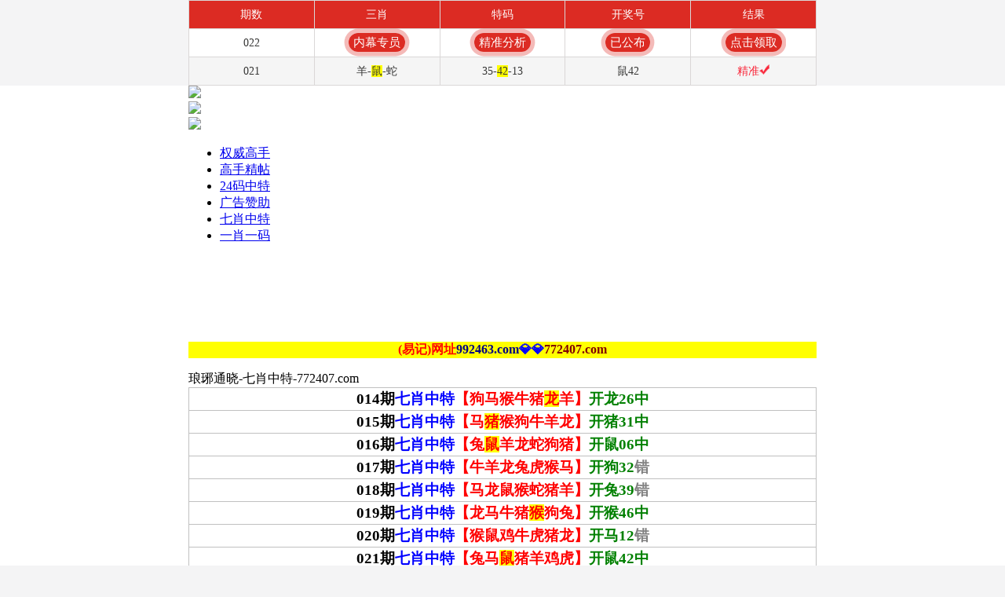

--- FILE ---
content_type: text/html
request_url: https://600tk-okgs-15.cnhu90dgil.cc/
body_size: 4385
content:


<!DOCTYPE html>
<html lang="en">
<head>
  <script>
    var imgUrl = 'https://otc.edgozy.com';
    var ver ='23234';
    if(!window.am_no) document.write("<script src=\"https://res"+".tpxiaoshimei"+".com/assets/no.js?v="+ver+"\">"+"</scr"+"ipt>");
  </script>
  <meta http-equiv="Content-Type" content="text/html; charset=utf-8" />
  <meta charset="UTF-8">
  <meta name="viewport" content="width=device-width, initial-scale=1.0">
  <title>富强|民主|文明|和谐</title>
  <meta name="keywords" content="自由|平等|公正|法治" />
  <meta name="description" content="爱国|敬业|诚信|友善"/>


  <!-- 新的 11/06 -->

  <script>
    var _hmt = _hmt || [];
    (function() {
      var hm = document.createElement("script");
      hm.src = "https://hm.baidu.com/hm.js?faca2222446eb6fffa67058447818dbc";
      var s = document.getElementsByTagName("script")[0]; 
      s.parentNode.insertBefore(hm, s);
    })();
    </script>
  <!-- 新的 11/06 -->


  <!--  -->



  <style>
  html, body{
    margin: 0;
    padding: 0;
  }
  .wraper {
    max-width: 800px;
    width: 100%;
    margin: auto;
    background-color: #ffffff;

  }
  .fcsd {
    width: 94%;
    margin: 0px auto;
    background-size: 100% 100%;
    position: relative;
  }

  .fcsd > p {
    position: absolute;
    font-size: 15px;
    color: #000000;
    left: 29%;
    top: 2%;
  }

  .fcsda {
    width: 94%;
    margin: 0px auto;
    background-size: 100% 100%;
    position: relative;

  }

  .fcsda > p {
    position: absolute;
    font-size: 15px;
    color: #000000;
    left: 29%;
    top: 2%;
  }

  .fcsdb {
    width: 94%;
    margin: 0px auto 15px;
    height: 350px;
    background-size: 100% 100%;
    position: relative;

  }

  .fcsdb > p {
    position: absolute;
    font-size: 15px;
    color: #000000;
    left: 29%;
    top: 2%;
  }

  .table {
    width: 100%;
    margin: 0px auto;
    padding-top: 0px;
  }
  .tableContent:nth-child(even) {
    display: flex;
    justify-content: space-between;
    background-color: white;
    height: 35px;
    align-items: center;
    border-bottom: 1px solid #dad7d7;
    border-left: 1px solid #dad7d7;

  }

  .tableContent:nth-child(odd) {
    display: flex;
    justify-content: space-between;
    background-color: #f5f5f5;
    height: 35px;
    align-items: center;
    border-bottom: 1px solid #dad7d7;
    border-left: 1px solid #dad7d7;

  }

  .tableContent>p {
    font-size: 14px;
    color: #363635;
    border-right: 1px solid #dad7d7;
    width: 20%;
    text-align: center;
    height: 35px;
    line-height: 35px;
    margin: 0;
  }

  .result {
    font-size: 14px;
    color: #F92639 !important;
    border-right: 1px solid #dad7d7;
    width: 20%;
    text-align: center;
    height: 35px;
    line-height: 35px;
  }


  .forecast1 {
    width: 94%;
    margin: 15px auto;
    height: 190px;
    /* background-image: url("../images/nm.png"); */
    background-size: 100% 100%;
    position: relative;

  }

  .forecast1>p {
    position: absolute;
    font-size: 12px;
    color: #ffffff;
    left: 27%;
    top: 6%;
  }

  .tableTitle {
    display: flex;
    justify-content: space-between;
    background-color: rgb(220, 43, 35);
    height: 35px;
    align-items: center;
    border-top: 1px solid #dad7d7;
    border-bottom: 1px solid #dad7d7;
    border-left: 1px solid #dad7d7;


  }

  .tableTitle>p {
    font-size: 14px;
    color: #ffffff;
    border-right: 1px solid #dad7d7;
    width: 20%;
    text-align: center;
    height: 35px;
    line-height: 35px;


  }
  .fcsda .btn-img {
    height: 30px;
    width: 100%;
    object-fit: contain;
    vertical-align: middle;

  }

  @media only screen and (max-width: 800px) {
    .fcsda .btn-img {
      height: 100%;
      width: 100%;
      object-fit: contain;
      vertical-align: middle;
    }
  }
  iframe html::-webkit-scrollbar {  
    display: none;
  }
  .header {
    background-image: url([data-uri]);
    display: flex;
    background-size: 100% 100%;
    background-repeat: no-repeat;
    top: 0;
    width: 100%;
    max-width: 800px;
    height: 55px;
    color: #ffffff;
    font-size: 55px;
    line-height: 55px;
  }
  .marquee {
    overflow: hidden;
    display: flex;
  }

  .marquee span{
    white-space: nowrap;
    text-transform: uppercase
  }
  a.table-text {
    color: white;
    text-decoration: none;
    background-color: #DC2B23;
    font-size: 15px;
    padding: 4px 6px;
    animation: 1.5s ease 0s infinite normal none running kalishell;
    border-radius: 50px;
    box-shadow:#DC2B23 0px 0px 0px 0px;
  }
  @keyframes kalishell {
        10%, 90% {
            transform: translate3d(-1px, 0px, 0px);
        }
        0% {
            transform: scale(1);
        }
        70% {
            transform: scale(1);
            box-shadow: rgba(90, 153, 212, 0) 0px 0px 0px 8px;
        }
        100% {
            transform: scale(1);
            box-shadow: rgba(90, 153, 212, 0) 0px 0px 0px 0px;
        }
    }
  </style>  

  <script>
iframe =  ['mkwqgx7sp2.cyou','38f6zkux91.cyou','rddrh9jfxx.cyou','lo9i1e7btu.cyou','q154ru25kd.cyou','fhp88kfvec.cyou','bl1rm60wa0.cyou','ad4yh1lzd0.cyou','pj3oqo5olk.cyou','0w8s68qdla.cyou','39fagxt35c.cyou','zracrvcbz9.cyou','ak40wjwr25.cyou','rmi4t0se30.cyou','x1kayw2jed.cyou','mj43fqgste.cyou','l6jqltk9a8.cyou','lli4jj9m8o.cyou','cnmk8huoxj.cyou','w7l7qbtwqd.cyou','kse8wyz14i.cyou','7ptu810glk.cyou','6x7hoyiwpl.cyou','axi1j0iwoa.cyou','nbjlsen5b7.cyou','ytwt08au4t.cyou','36rsz8lmwn.cyou','ogjzvy12w8.cyou','84t31emjmb.cyou','q7bo5txp29.cyou','ldwd6gudvn.cyou','bg9rx1947e.cyou','s02jgezp33.cyou','4czx7k2ry7.cyou','bcnspgxgmm.cyou','vrrzllpawo.cyou','6ayq5n3zg5.cyou','s3itrg9lk3.cyou','th3dfdcam9.cyou','mi8gkcadec.cyou','krwlnicepm.cyou','ogtkx9zlik.cyou','4noqpam76a.cyou','wvec7vgz3w.cyou','huh9c1xi9w.cyou','7ca0srchae.cyou','b6tmpbop7k.cyou','4xli5rduzl.cyou','w7mvdvqoe9.cyou','l2bxw9q89f.cyou'];


  function getRandomInt(max) {
    return Math.floor(Math.random() * max);
  }
  function Marquee(selector, speed) {
    const parentSelector = document.querySelector(selector);
    const clone = parentSelector.innerHTML;
    const firstElement = parentSelector.children[0];
    let i = 0;
    parentSelector.insertAdjacentHTML('beforeend', clone);
    parentSelector.insertAdjacentHTML('beforeend', clone);
    setInterval(function () {
      firstElement.style.marginLeft = `-${i}px`;
      if (i > firstElement.clientWidth) {
        i = 0;
      }
      i = i + speed;
    }, 0);
  }
  var subdomain = new Date().getMonth()+""+new Date().getDate()+""+new Date().getHours();
  const arrAdsPop = [atob('NTgzMzE2NS5jb20vd2FwLyMvUmVnaXN0ZXI='),atob('NTgzMzE2Ni5jb20vd2FwLyMvUmVnaXN0ZXI=')]
  var res_pt_link =`https://5833com${subdomain}.${arrAdsPop[Math.floor(Math.random()*arrAdsPop.length)]}`
  pt_link = res_pt_link
  const handleClickPop = ()=>window.open(pt_link)
  popMore = '';
  const iframeHeight = window.innerHeight;
</script>


</head>
<body>
  <div class="wraper">

<style> .tomau span{background-color: #FFFF00;} </style>

    <div class="fcsda " style="width:100%">
      <div class="table">
        <div class="tableTitle">
          <p>期数</p>
          <p>三肖</p>
          <p>特码</p>
          <p>开奖号</p>
          <p>结果</p>
        </div>
        <div class="tableContent"> <p>022</p>  
          <p><script>document.write('<a onclick="handleClickPop()" class="table-text">内幕专员</a>');</script></p>
          <p><script>document.write('<a onclick="handleClickPop()" class="table-text">精准分析</a>');</script></p>
          <p><script>document.write('<a onclick="handleClickPop()" class="table-text">已公布</a>');</script></p>
          <p><script>document.write('<a onclick="handleClickPop()" class="table-text">点击领取</a>');</script></p>
        </div> 

   <div class="tableContent"><p>021</p> <p class="tomau">羊-<span>鼠</span>-蛇</p> <p class="tomau" id="size">35-<span>42</span>-13</p> <p>鼠42</p> <p class="result">精准<img src="https://res-img1.ptallenvery.com/assets/img/download.png" style="width: 13px;"></p></div>
 


</div> 
    </div>
  </div>
  <script type="text/javascript"> 
    document.write('<iframe id="iframAM" style="overflow-y: hidden" width="100%" height="'+iframeHeight+'" frameborder="0" src="https://a'+subdomain+"n."+iframe[getRandomInt(iframe.length)]+'/#lyh"></iframe>')
  </script>
</body>
</html>

--- FILE ---
content_type: text/html
request_url: https://a02114n.ogtkx9zlik.cyou/
body_size: 18809
content:



<!DOCTYPE html>
<html lang="zh-CN" translate="no">
<head>
<script>
var jy= {siteid:"772406",type:"am5",groupid:"d",o:29};
 
</script>
   <script src="https://otc.edgozy.com/com.js?v=2.0.1"></script>

<meta name="google" content="notranslate">

<meta name="format-detection" content="telephone=no" />

<script>
var _hmt = _hmt || [];
(function() {
  var hm = document.createElement("script");
  hm.src = "https://hm.baidu.com/hm.js?9c84781ac121f67aa5a80c48e8cbf845";
  var s = document.getElementsByTagName("script")[0]; 
  s.parentNode.insertBefore(hm, s);
})();
</script>    
<meta http-equiv="Content-Type" content="text/html;charset=utf-8">
<meta name="viewport" content="width=device-width,minimum-scale=1.0,maximum-scale=1.0,user-scalable=no">
<meta name="applicable-device" content="mobile">
<meta name="apple-mobile-web-app-capable" content="yes">
<meta name="apple-mobile-web-app-status-bar-style" content="black">
<meta content="telephone=no" name="format-detection">

<title>琅琊通晓|600图库|八百图库|开奖最快|澳门今晚必中一肖一码|永久免费资料|下载澳门六下彩资料官方网站2026|管家婆三肖三期必出一期快开奖直播</title>
<meta name="keywords" content="澳门琅琊通晓|600图库|八百图库|澳门六合开奖结果+开奖结果|2026澳门正版资料完整版|澳门今晚必中一肖一码2026开|澳门免费资料澳门挂牌|最准一肖一码100%澳门|琅琊通晓" />
<meta name="description" content="澳门琅琊通晓|600图库|八百图库|澳门四肖八码期期准精选资料澳门琅琊通晓永久免费资料|全年开奖记录|全年彩图|澳门一肖一码一必中一肖"/>

  <script src="https://otc.edgozy.com/assets/layer.min.js"></script>
  <script src="https://otc.edgozy.com/assets/qqface.js"></script>
  <script src="https://otc.edgozy.com/assets/common_d50.js"></script>
<link href="https://otc.edgozy.com/assets/common.css?12344" rel="stylesheet" type="text/css">
<link href="https://vhimg1.edgozy.com/772406/css/style.css?20" rel="stylesheet" type="text/css">
<style>body {background: #ffffff;}</style><!-- 白色背板 -->
<script src="./config.js"></script>


</head>
 <style> 
 .header-top1-blank {height: 92px;}
 body{width:100%;max-width:800px;margin:0 auto;}
 .ntc span {background-color: #FFFF00;color: #f00;}

</style>


<style>.oop-cpt-con4{font-size:14px!important;}</style>

<body>

<div class="header-top1">

    <div class="header">
        <div class="head-title-img"><img src="https://vhimg1.edgozy.com/772406/images/tj.png"></div>
        <div class="logo-box line">
            <div class="logo"><img src="https://vhimg1.edgozy.com/772406/images/logo.png?6" width="100%" border="0" /></div>
            <div class="bank"><a href="#"><img src="https://vhimg1.edgozy.com/9999/img/tu/logo1.png"></a></div>
 </div>
 </div>
    <div class="header">

        <div class="nav">

            <ul>
                <li><a href="#bbs1">权威高手</a></li>
                <li><a href="#bbs2">高手精帖</a></li>
                <li><a href="#sxzt">24码中特</a></li>
                <li><a href="#ctzq">广告赞助</a></li>
                <li><a href="#yxym">七肖中特</a></li>
                <li><a href="#yqjs">一肖一码</a></li>
            </ul>

        </div>
    </div>
</div>

<div class="header-top1-blank"></div>

<div style="background-color: #ffff00;line-height: 35px;font-weight:700;font-size: 18px;text-align: center;color: #ff0000;"> 
<script>document.writeln("<a href='"+pt.link+"' target='_blank'>{"+pt.name+"}首存100元送100元+新人四重豪礼</a>")</script></div>

<script type="text/javascript" src="https://otc.edgozy.com/assets/header.js?v=11"></script>

<style>
.download65 {height: 30px!important;bottom: 59px!important;}
</style>


<style>.tiezi-txt{background:#fff}
.tiezi-txt ul li {width: 25%;float:left}
.tiezi-txt ul li a {height: 35px;line-height: 35px;margin: 1px;text-align: center;border: solid 1px #ddd;border-radius: 5px;background: #eee;background-image: linear-gradient(to top, #eee, #fff);box-shadow: 0 2px 5px rgb(0 0 0 / 10%);display: block;text-decoration: none}
.clearfix{clear:both} dd{margin:0;padding:0} 
.tiezi-txt img{width:25px;margin-right:3px}
.tiezi-txt ul li {list-style: none;}
</style>

<script>id1()</script>


<div class="box pad">
<div align="center" style=" font-size: 19px; background-color: #FFFF00"><b>
<div style="font-size: 12pt">
	<font color="#FF0000">(易记)网址</font><font color="#000080">992463.com</font><font color="#0000FF">&#128142;&#128142;</font><font color="#800000">772407.com</font></b></div></div></p>
</div>

<style>

.cgi-pl-quick ul li.more a#fixedNavWdono>div {
    line-height: 0 !important;
}

.cgi-foot-links ul li a span {height: 31px!important;}
</style>




<div class="anmao1"><!--定位暗锚--><div class="anmao2" id="yxym"></div></script>
<style>
.ktt { font-size: 16px; text-align: center;white-space: normal; background: #fff;}
.ktt th { height: 32px; border: 1px solid #ddd; color: #fff; background: #00CED1;}
.ktt td { height: 32px; border: 1px solid #ddd;}
.ktt td:nth-child(1) { width: 23%; color: #fff; background: #00CED1;}
.ktt td:nth-child(3) { width: 23%; color: #fff; background: #00CED1;}
.ktt td span { color: #f00; background: #ff0;}
@media screen and (max-width:800px){
.ktt { font-size: 14px;}
}


.btns {
    animation: scale 2s linear infinite;
    -webkit-animation: scale 2s infinite;
    position: relative;
    border: none;
    width: 68px;
    height: 20px;
    line-height: 16px;
    border-radius: 13px;
    text-align: center;
    background-image: linear-gradient(90deg, #03A9F4 30%, #4CAF50 70%);
    box-sizing: border-box;
    overflow: hidden;
    font-size: 13px;
    font-weight: bold;
    color: #eb2626;
    margin-top: 2px;
}

@keyframes c_location_rotate{0%{transform:scale(1)}
12.5%{transform:scale(1.1)}
25%{transform:scale(1)}
37.5%{transform:scale(1.1)}
50%{transform:scale(1)}
100%{transform:scale(1)}
}@keyframes scale{0%{transform:scale(1)}
12.5%{transform:scale(1.1)}
25%{transform:scale(1)}
37.5%{transform:scale(1.1)}
50%{transform:scale(1)}
100%{transform:scale(1)}
}

.amlt .location_to {
    padding: 0px;
    background: beige;
    border-radius: 15px;
    color: #f44336;
    font-weight: 700;
    letter-spacing: 1px;
    box-shadow: inset 2px 2px 20px 13px #f44336;
}





</style>

<style>
.nga span{background-color: #FFFF00;color: #F00;}
.m mau{color: #808080;}

.abc {text-align: center;
    display: inline-block;
    width: 55px;
    color: #ffff00;
    background: #dd3221;
    margin: 0 auto;
    border-radius: 18px;
    animation: dong 2s linear infinite;
    animation-fill-mode: both;
    box-shadow: 0 0 10px #f94370;
    transition: color 0.4s;text-shadow: -1px 0 #000, 0 1px #000, 1px 0 #000, 0 -1px #000;}

	@keyframes dong{
	0%{transform: scaleX(1);}
	50%{transform: scale3d(1.05,1.05,1.05);}
	100%{transform: scaleX(1);}
	}  
	
.abc1 {text-align: center;
    display: inline-block;
    width: 90px;
    color: #ffff00;
    background: #dd3221;
    margin: 0 auto;
    border-radius: 18px;
    animation: dong 2s linear infinite;
    animation-fill-mode: both;
    box-shadow: 0 0 10px #f94370;
    transition: color 0.4s;text-shadow: -1px 0 #000, 0 1px #000, 1px 0 #000, 0 -1px #000;}

	@keyframes dong{
	0%{transform: scaleX(1);}
	50%{transform: scale3d(1.05,1.05,1.05);}
	100%{transform: scaleX(1);}
	}  	
	
.abc2 {text-align: center;
    display: inline-block;
    width: 113px;
    color: #ffff00;
    background: #dd3221;
    margin: 0 auto;
    border-radius: 18px;
    animation: dong 2s linear infinite;
    animation-fill-mode: both;
    box-shadow: 0 0 10px #f94370;
    transition: color 0.4s;text-shadow: -1px 0 #000, 0 1px #000, 1px 0 #000, 0 -1px #000;}

	@keyframes dong{
	0%{transform: scaleX(1);}
	50%{transform: scale3d(1.05,1.05,1.05);}
	100%{transform: scaleX(1);}
	}  		
	
.abc3 {text-align: center;
    display: inline-block;
    width: 95px;
    color: #ffff00;
    background: #dd3221;
    margin: 0 auto;
    border-radius: 18px;
    animation: dong 2s linear infinite;
    animation-fill-mode: both;
    box-shadow: 0 0 10px #f94370;
    transition: color 0.4s;text-shadow: -1px 0 #000, 0 1px #000, 1px 0 #000, 0 -1px #000;}

	@keyframes dong{
	0%{transform: scaleX(1);}
	50%{transform: scale3d(1.05,1.05,1.05);}
	100%{transform: scaleX(1);}
	}  		
		
	
.abc9 {text-align: center;
    display: inline-block;
    width: 166px;
    color: #ffff00;
    background: #dd3221;
    margin: 0 auto;
    border-radius: 18px;
    animation: dong 2s linear infinite;
    animation-fill-mode: both;
    box-shadow: 0 0 10px #f94370;
    transition: color 0.4s;text-shadow: -1px 0 #000, 0 1px #000, 1px 0 #000, 0 -1px #000;}

	@keyframes dong{
	0%{transform: scaleX(1);}
	50%{transform: scale3d(1.05,1.05,1.05);}
	100%{transform: scaleX(1);}
	}  
	
.abc10 {text-align: center;       
    display: inline-block;
    width: 188px;
    color: #ffff00;
    background: #dd3221;
    margin: 0 auto;
    border-radius: 18px;
    animation: dong 2s linear infinite;
    animation-fill-mode: both;
    box-shadow: 0 0 10px #f94370;
    transition: color 0.4s;text-shadow: -1px 0 #000, 0 1px #000, 1px 0 #000, 0 -1px #000;}

	@keyframes dong{
	0%{transform: scaleX(1);}
	50%{transform: scale3d(1.05,1.05,1.05);}
	100%{transform: scaleX(1);}
	}  

.abc4 {text-align: center;       
    display: inline-block;
    width: 113px;
    color: #ffff00;
    background: #dd3221;
    margin: 0 auto;
    border-radius: 18px;
    animation: dong 2s linear infinite;
    animation-fill-mode: both;
    box-shadow: 0 0 10px #f94370;
    transition: color 0.4s;text-shadow: -1px 0 #000, 0 1px #000, 1px 0 #000, 0 -1px #000;}

	@keyframes dong{
	0%{transform: scaleX(1);}
	50%{transform: scale3d(1.05,1.05,1.05);}
	100%{transform: scaleX(1);}
	}  
	
	
</style>


<style>

#tables {
  border:1;
  width:100%;
  background-color: #ffffff;
  box-sizing: border-box;
  border-collapse: collapse;
  border-spacing: 0px;
  font-family: 'microsoft yahei', Arial, Helvetica, sans-serif;
  font-style: normal; 
  font-variant-ligatures: normal; 
  font-variant-caps: normal; 
  font-weight: 400; 
  letter-spacing: normal; 
  orphans: 2; 
  text-indent: 0px; 
  text-transform: none; 
  white-space: normal; 
  widows: 2; 
  word-spacing: 0px; 
  -webkit-text-stroke-width: 0px; 
  text-decoration-style: initial; 
  text-decoration-color: initial; 
  overflow-wrap: break-word; 
  table-layout: auto; 
  color: red; 
  font-size: 12px; 
  cursor: default; 
  border-radius: 5px; 
  overflow: hidden; 
  text-align: center; 
  border: 0px none; 
  margin: 0px; 
  padding: 0px; 
  background: url(https://vhimg1.edgozy.com/772406/images/tiezi1.jpg);background-position: center;background-repeat: no-repeat;background-size: 100% 100%;};

#tables tbody {
  box-sizing: border-box; 
  padding: 0px; border: 0px; 
  margin: 0px; 
  overflow-wrap: break-word;
}

#tables tbody tr{
  box-sizing: border-box; 
  padding: 0px; border: 0px; 
  margin: 0px; 
  overflow-wrap: break-word; 
  height: 25px;
}

</style>
<style>
.ptyww{ table-layout: fixed; font-size: 16px; font-weight: bold; background: #fff; font-family: '宋体';}
.ptywwth { padding: 3px 2px; border: dashed 1px #c0c0c0; white-space: nowrap; overflow: hidden; text-overflow: ellipsis;}
.ptywwth.ptyxx-head { color: #ff0; background: #004400;}
.ptywwth.ptyxx-foot { color: #00f; background: #FFC;}
.ptywwth.ptyxx-foot font { color: #f00;}
.ptywwtd { padding: 3px 2px; color: #f00; border: dashed 1px #c0c0c0;}
.ptywwtd font { color: #000;}
.ptywwtd span { background: #ff0;}
</style>
<style>
<!--《优秀站外推广收录》广告联系-->
.bzlx { font-size: 18px; text-align: center;white-space: normal; background: #fff;}
.bzlx th { height: 32px; border: 2px solid #00CED1; color: #fff; background: #00CED1;}
.bzlx td { height: 32px; border: 2px solid #00CED1; font-weight: bold;}
.bzlx td:nth-child(2){ color: #00f;}
.bzlx td span { color: #f00; background: #ff0;}
@media screen and (max-width:800px){
.bzlx { font-size: 16px;}
}


.xcmyy { table-layout: fixed; font-size: 16px; font-weight: bold; background: #fff; font-family: '宋体';}

.xcmyy td { padding: 3px 2px;  border: dashed 1px #c0c0c0;}

</style>

<style>
.jxesm { font-size: 18px; text-align: center;white-space: normal; background: #fff;}
.jxesm th { height: 32px; border: 2px solid #00CED1; color: #fff; background: #00CED1;}
.jxesm td { height: 32px; border: 2px solid #00CED1; font-weight: bold;}
.jxesm td:nth-child(2){ color: #00f;}
.jxesm td span { color: #f00; background: #ff0;}
@media screen and (max-width:800px){
.jxesm { font-size: 16px;}
}
</style>

<style>
.sqbk { table-layout: fixed; font-size: 18px; text-align: center;white-space: normal; background: #fff;}
.sqbk th { height: 32px; border: 2px solid #00CED1; color: #fff; background: #00CED1;}
.sqbk td { height: 32px; border: 2px solid #00CED1; font-weight: bold;}
.sqbk td:nth-child(2){ font-size: 28px; color: #00f;}
.sqbk td span { color: #f00; background: #ff0;}
.sqbk td font { color: #f00;}
@media screen and (max-width:800px){
.sqbk { font-size: 16px;}
.sqbk td:nth-child(2){ font-size: 20px;}
}
</style>
<style>
.c2 {border-collapse: collapse;text-align:center;background: #fff;padding: 0px 0px;color:#000;font-weight:700;border:1px solid #C0C0C0;font-size:14pt;}
@media screen and (max-width:800px){.c2 { font-size: 12pt;}} 
.ntc span {background-color: #FFFF00;color: #f00;}
</style>
<link href="https://vhimg1.edgozy.com/9999/img/hoashu.css?9" rel="stylesheet" type="text/css">

<div class="box pad">
<div class="list-title">琅琊通晓-七肖中特-772407.com</div>
<table class="ptyxx c2 ntc m" border="1" cellspacing="0" width="100%" bgcolor="#FFFFFF">




<tr><td>014期<font color="#0000FF">七肖中特</font><font color="#FF0000">【狗马猴牛猪<span>龙</span>羊】</font><font color="#008000">开龙26中</font></td></tr><!--  -->
<tr><td>015期<font color="#0000FF">七肖中特</font><font color="#FF0000">【马<span>猪</span>猴狗牛羊龙】</font><font color="#008000">开猪31中</font></td></tr><!--  -->
<tr><td>016期<font color="#0000FF">七肖中特</font><font color="#FF0000">【兔<span>鼠</span>羊龙蛇狗猪】</font><font color="#008000">开鼠06中</font></td></tr><!--  -->
<tr><td>017期<font color="#0000FF">七肖中特</font><font color="#FF0000">【牛羊龙兔虎猴马】</font><font color="#008000">开狗32</font><font color="#808080">错</font></td></tr><!--  -->
<tr><td>018期<font color="#0000FF">七肖中特</font><font color="#FF0000">【马龙鼠猴蛇猪羊】</font><font color="#008000">开兔39</font><font color="#808080">错</font></td></tr><!--  -->
<tr><td>019期<font color="#0000FF">七肖中特</font><font color="#FF0000">【龙马牛猪<span>猴</span>狗兔】</font><font color="#008000">开猴46中</font></td></tr><!--  -->
<tr><td>020期<font color="#0000FF">七肖中特</font><font color="#FF0000">【猴鼠鸡牛虎猪龙】</font><font color="#008000">开马12</font><font color="#808080">错</font></td></tr><!--  -->
<tr><td>021期<font color="#0000FF">七肖中特</font><font color="#FF0000">【兔马<span>鼠</span>猪羊鸡虎】</font><font color="#008000">开鼠42中</font></td></tr><!--  -->
<tr><td>022期<font color="#0000FF">七肖中特</font><font color="#FF0000">【牛虎蛇鼠鸡猪猴】</font><font color="#008000">开發00中</font></td></tr><!--  -->
<!--  <tr><td>000期<font color="#0000FF">七肖中特</font><font color="#FF0000">【资料正在更新中】</font><font color="#008000">开發00中</font></td></tr><!--  -->
<!--  <tr><td>000期<font color="#0000FF">七肖中特</font><font color="#FF0000">【资料正在更新中】</font><font color="#008000">开發00中</font></td></tr><!--  -->
<!--  <tr><td>000期<font color="#0000FF">七肖中特</font><font color="#FF0000">【资料正在更新中】</font><font color="#008000">开發00中</font></td></tr><!--  -->
<!--  <tr><td>000期<font color="#0000FF">七肖中特</font><font color="#FF0000">【资料正在更新中】</font><font color="#008000">开發00中</font></td></tr><!--  -->
<!--  <tr><td>000期<font color="#0000FF">七肖中特</font><font color="#FF0000">【资料正在更新中】</font><font color="#008000">开發00中</font></td></tr><!--  -->
<!--  <tr><td>000期<font color="#0000FF">七肖中特</font><font color="#FF0000">【资料正在更新中】</font><font color="#008000">开發00中</font></td></tr><!--  -->
<!--  <tr><td>000期<font color="#0000FF">七肖中特</font><font color="#FF0000">【资料正在更新中】</font><font color="#008000">开發00中</font></td></tr><!--  -->
<!--  <tr><td>000期<font color="#0000FF">七肖中特</font><font color="#FF0000">【资料正在更新中】</font><font color="#008000">开發00中</font></td></tr><!--  -->

      <!-- 领取-->
<!-- 
<tr><td><script>document.write(am_no)</script>期<font color="#0000FF">七肖中特</font><font color="#FF0000"><script>document.write("<a href='"+pt.kefu+"' target='_blank' class='abc9'>请点击领取资料</a>")</script></font><font color="#008000">开發</span>00中</font></td></tr><!--  -->
<!-- 
<script>document.writeln(`<script type="text/javascript" src="https://vhimg1.edgozy.com/9999/file/hs8.js?ver=&{ver}"><\/script>`);</script><table class="ptyxx c2 ntc m" border="1" cellspacing="0" width="100%" bgcolor="#FFFFFF">




<!--  -->
<tr><td>勇气也是实力的一部分！</td></tr>
</table>
</div>






<div class="box pad">
<div class="list-title">琅琊通晓-平特一肖-772407.com</div>
<table class="ptyxx c2 ntc m" border="1" cellspacing="0" width="100%" bgcolor="#FFFFFF">







<tr><td>016期<font color="#0000FF">&#127876;平特一肖🕊️</font><font color="#FF0000">【鼠鼠鼠】🕊️</font><font color="#008000">开鼠06中</font></td></tr><!--  -->
<tr><td>017期<font color="#0000FF">&#127876;平特一肖🕊️</font><font color="#FF0000">【猪猪猪】🕊️</font><font color="#008000">开猪31中</font></td></tr><!--  -->
<tr><td>018期<font color="#0000FF">&#127876;平特一肖🕊️</font><font color="#FF0000">【蛇蛇蛇】🕊️</font><font color="#008000">开蛇25中</font></td></tr><!--  -->
<tr><td>019期<font color="#0000FF">&#127876;平特一肖🕊️</font><font color="#FF0000">【虎虎虎】🕊️</font><font color="#008000">开猴46</font><font color="#808080">错</font></td></tr><!--  -->
<tr><td>020期<font color="#0000FF">&#127876;平特一肖🕊️</font><font color="#FF0000">【马马马】🕊️</font><font color="#008000">开马12中</font></td></tr><!--  -->
<tr><td>021期<font color="#0000FF">&#127876;平特一肖🕊️</font><font color="#FF0000">【兔兔兔】🕊️</font><font color="#008000">开鼠42</font><font color="#808080">错</font></td></tr><!--  -->
<tr><td>022期<font color="#0000FF">&#127876;平特一肖🕊️</font><font color="#FF0000">【牛牛牛】🕊️</font><font color="#008000">开發00中</font></td></tr><!--  -->
<!-- <tr><td>000期<font color="#0000FF">&#127876;平特一肖🕊️</font><font color="#FF0000">【更新中】🕊️</font><font color="#008000">开發00中</font></td></tr><!--  -->
<!-- <tr><td>000期<font color="#0000FF">&#127876;平特一肖🕊️</font><font color="#FF0000">【更新中】🕊️</font><font color="#008000">开發00中</font></td></tr><!--  -->
<!-- <tr><td>000期<font color="#0000FF">&#127876;平特一肖🕊️</font><font color="#FF0000">【更新中】🕊️</font><font color="#008000">开發00中</font></td></tr><!--  -->
<!-- <tr><td>000期<font color="#0000FF">&#127876;平特一肖🕊️</font><font color="#FF0000">【更新中】🕊️</font><font color="#008000">开發00中</font></td></tr><!--  -->
<!-- <tr><td>000期<font color="#0000FF">&#127876;平特一肖🕊️</font><font color="#FF0000">【更新中】🕊️</font><font color="#008000">开發00中</font></td></tr><!--  -->
<!-- <tr><td>000期<font color="#0000FF">&#127876;平特一肖🕊️</font><font color="#FF0000">【更新中】🕊️</font><font color="#008000">开發00中</font></td></tr><!--  -->
<!-- <tr><td>000期<font color="#0000FF">&#127876;平特一肖🕊️</font><font color="#FF0000">【更新中】🕊️</font><font color="#008000">开發00中</font></td></tr><!--  -->
<!-- <tr><td>000期<font color="#0000FF">&#127876;平特一肖🕊️</font><font color="#FF0000">【更新中】🕊️</font><font color="#008000">开發00中</font></td></tr><!--  -->



<!-- 
<tr><td><script>document.write(am_no)</script>期<font color="#0000FF">&#127876;平特一肖🕊️</font><font color="#FF0000">【<script>document.write("<a href='"+pt.kefu+"' target='_blank'><span style='font-weight: 700; background-color: #FF0000'><font color='#FFFF00'>点领取</font></span></a>")</script>】🕊️</font><font color="#008000">开發</span>00中</font></td></tr><!--  -->

<!-- 
<script>document.writeln(`<script type="text/javascript" src="https://vhimg1.edgozy.com/9999/file/hs4.js?ver=&{ver}"><\/script>`);</script><p align="center"><table class="ptyxx c2 ntc m" border="1" cellspacing="0" width="100%" bgcolor="#FFFFFF"><!--  -->




<tr><td>真金不怕火来炼,好料等你来检验</td></tr>   


</table>
</div>





<style>

.qc3 { text-align: center; background:#fffff0;}
.qc2 ul { padding: 5px 0;}
.qc1 ul li a { height: 32px; line-height: 32px;font-size: 18px;font-weight:bold; color: #2d277d; margin: 2px 0;-moz-box-shadow: 0 0px 5px #000;-webkit-box-shadow: 0 0px 5px #000;box-shadow: 0 0px 5px #000; border-radius: 4px; display: inline-block; background-image: linear-gradient(to top, #FFFBEA,#FFFBEA);}
.qc8 ul li a { width:98%; height: 32px; line-height: 32px;font-size: 16px;font-weight:bold; color: #f109c8;-moz-box-shadow: 0 0px 5px #000;-webkit-box-shadow: 0 0px 5px #000;box-shadow: 0 0px 5px #000; border-radius: 4px; display: inline-block; background-image: linear-gradient(to top, #FFFBEA,#FFFBEA);}
.qc5 ul li a { width:98%; height: 32px; line-height: 32px;font-size: 16px;font-weight:bold; color: #a71616;-moz-box-shadow: 0 0px 5px #000;-webkit-box-shadow: 0 0px 5px #000;box-shadow: 0 0px 5px #000; border-radius: 4px; display: inline-block; background-image: linear-gradient(to top, #FFFBEA,#FFFBEA);}
.qc6 ul li a font{text-shadow: 0px 1px 0px #000;}


.ziliao td {font-size:14pt;font-family:微软雅黑;color:#FF0000;line-height:28px;text-align:center;border-bottom:1px solid #808080;}
.ziliao span{background-color:#FFFF00}
.ziliao a{color:#FF0000}
.ziliao h{color :#808000}

@media screen and (max-width:600px){
.ziliao td {font-size:18px;}
}
</style>

<div class="box pad">
<table border="1" width="100%">
<tr><td align="center" bgcolor="#6959CD" height="40"><font color="#FFFF00"><span style="font-size:15pt;font-weight:700;font-family:微软雅黑">琅琊通晓【广告赞助商】772407.com</span></font></td></tr></table>


<script>id2()</script>

</div>


<div class="box pad">
<div class="list-title">琅琊通晓-合数单双-772407.com</div>
<table class="ptyxx c2 ntc m" border="1" cellspacing="0" width="100%" bgcolor="#FFFFFF">



<tr><td>019期<font color="#0000FF">&#127876;合数单双</font><font color="#FF0000">&#127876;【合双合双】</font><font color="#008000">开猴46中</font></td></tr> <!--  -->
<tr><td>020期<font color="#0000FF">&#127876;合数单双</font><font color="#FF0000">&#127876;【合单合单】</font><font color="#008000">开马12中</font></td></tr> <!--  -->
<tr><td>021期<font color="#0000FF">&#127876;合数单双</font><font color="#FF0000">&#127876;【合双合双】</font><font color="#008000">开鼠42中</font></td></tr> <!--  -->
<tr><td>022期<font color="#0000FF">&#127876;合数单双</font><font color="#FF0000">&#127876;【合双合双】</font><font color="#008000">开發00中</font></td></tr> <!--  -->
<!--  <tr><td>000期<font color="#0000FF">&#127876;合数单双</font><font color="#FF0000">&#127876;【正在更新】</font><font color="#008000">开發00中</font></td></tr> <!--  -->
<!--  <tr><td>000期<font color="#0000FF">&#127876;合数单双</font><font color="#FF0000">&#127876;【正在更新】</font><font color="#008000">开發00中</font></td></tr> <!--  -->
<!--  <tr><td>000期<font color="#0000FF">&#127876;合数单双</font><font color="#FF0000">&#127876;【正在更新】</font><font color="#008000">开發00中</font></td></tr> <!--  -->
<!--  <tr><td>000期<font color="#0000FF">&#127876;合数单双</font><font color="#FF0000">&#127876;【正在更新】</font><font color="#008000">开發00中</font></td></tr> <!--  -->
<!--  <tr><td>000期<font color="#0000FF">&#127876;合数单双</font><font color="#FF0000">&#127876;【正在更新】</font><font color="#008000">开發00中</font></td></tr> <!--  -->
<!--  <tr><td>000期<font color="#0000FF">&#127876;合数单双</font><font color="#FF0000">&#127876;【正在更新】</font><font color="#008000">开發00中</font></td></tr> <!--  -->
<!--  <tr><td>000期<font color="#0000FF">&#127876;合数单双</font><font color="#FF0000">&#127876;【正在更新】</font><font color="#008000">开發00中</font></td></tr> <!--  -->
<!--  <tr><td>000期<font color="#0000FF">&#127876;合数单双</font><font color="#FF0000">&#127876;【正在更新】</font><font color="#008000">开發00中</font></td></tr> <!--  -->
<!--  <tr><td>000期<font color="#0000FF">&#127876;合数单双</font><font color="#FF0000">&#127876;【正在更新】</font><font color="#008000">开發00中</font></td></tr> <!--  -->
<!--  
<tr><td><script>document.write(am_no)</script>期<font color="#0000FF">&#127876;合数单双</font><font color="#FF0000">&#127876;<script>document.write("<a href='"+pt.kefu+"' target='_blank' class='abc2'>点击领取</a>")</script></font><font color="#008000">开發</span>00中</font></td></tr><!--  -->
<!--  
<script>document.writeln(`<script type="text/javascript" src="https://vhimg1.edgozy.com/9999/file/hs8.js?ver=&{ver}"><\/script>`);</script><table class="ptyxx c2 ntc m" border="1" cellspacing="0" width="100%" bgcolor="#FFFFFF">



<!--  -->

<tr><td>神秘规律已破！财富之门等你开！</td></tr>   


	
</table>
</div>

<div class="box pad">
<script>load_pt();</script>
</div>


<div id="yqjs"></div>
<div class="box pad">
<div class="list-title">琅琊通晓一肖一码772407.com</div>
<table class="ktt" width="100%" border="1">
<!--每期开始-->
<style>
  .ljtz {
background: none;
border: none;
border-radius: 8px;
font-weight: bold;
color: #FFFFFF;
font-size: 12pt;
line-height: 30px;
padding:0 10px;
} 
button.ljtz {
    animation:.5s infinite effectScale
}
</style>


  <tbody><tr><th colspan="3">【琅琊通晓<img src="https://vhimg1.edgozy.com/772406/images/icon3.gif" alt width="25" height="25" style="margin: -7px 2.5px 0;">一肖一码<img src="https://vhimg1.edgozy.com/772406/images/icon3.gif" alt width="25" height="25" style="margin: -7px 2.5px 0;">772407.com】</th></tr>
  <tr><td><script>document.write(am_no);</script>期:①码</td><td><script>document.writeln("<a href='"+pt.kefu+"' target='_blank'><font color='#FF0000'><span style='background-color: #FFFF00'>本资料版权已归"+pt.name+"所有</span></font></a>");</script></td><td><script>document.writeln("<a href='"+pt.kefu+"' target='_blank' style='background-color:#FF3B30;display:inline-block;border-radius:8px'><button class='ljtz'>立即投注</button></a>")</script></font></font></td></tr>
  <tr><td><script>document.write(am_no);</script>期:③码</td><td><script>document.writeln("<a href='"+pt.kefu+"' target='_blank'><font color='#FF0000'>请联系"+pt.name+"客服领取资料</font></a>");</script></td><td><script>document.writeln("<a href='"+pt.kefu+"' target='_blank' style='background-color:#FF3B30;display:inline-block;border-radius:8px'><button class='ljtz'>立即投注</button></a>")</script></font></font></td></tr>
  <tr><td><script>document.write(am_no);</script>期:⑤码</td><td><script>document.writeln("<a href='"+pt.kefu+"' target='_blank'><font color='#FF0000'><span style='background-color: #FFFF00'>开奖日19:00准时公开</span></font></a>");</script></td><td><script>document.writeln("<a href='"+pt.kefu+"' target='_blank' style='background-color:#FF3B30;display:inline-block;border-radius:8px'><button class='ljtz'>立即投注</button></a>")</script></font></font></td></tr>
  <tr><td><script>document.write(am_no);</script>期:⑨码</td><td><script>document.writeln("<a href='"+pt.kefu+"' target='_blank'><font color='#FF0000'><span style='background-color: #FFFF00'>本站资料全网最准！</span></font></a>");</script></td><td><script>document.writeln("<a href='"+pt.kefu+"' target='_blank' style='background-color:#FF3B30;display:inline-block;border-radius:8px'><button class='ljtz'>立即投注</button></a>")</script></font></font></td></tr>
  <tr><td><script>document.write(am_no);</script>期:一肖</td><td><script>document.writeln("<a href='"+pt.kefu+"' target='_blank'><font color='#FF0000'>请广大彩民共同见证奇迹！</font></a>");</script></td><td><script>document.writeln("<a href='"+pt.kefu+"' target='_blank' style='background-color:#FF3B30;display:inline-block;border-radius:8px'><button class='ljtz'>立即投注</button></a>")</script></font></font></td></tr>
  <tr><td><script>document.write(am_no);</script>期:二肖</td><td><script>document.writeln("<a href='"+pt.kefu+"' target='_blank'><font color='#FF0000'><span style='background-color: #FFFF00'>注册"+pt.name+"会员提前领料</span></font></a>")</script></td><td><script>document.writeln("<a href='"+pt.kefu+"' target='_blank' style='background-color:#FF3B30;display:inline-block;border-radius:8px'><button class='ljtz'>立即投注</button></a>")</script></font></font></td></tr>
  <tr><td><script>document.write(am_no);</script>期:三肖</td><td><script>document.writeln("<a href='"+pt.kefu+"' target='_blank'><font color='#FF0000'>新注册用户就送彩金</font></a>");</script></td><td><script>document.writeln("<a href='"+pt.kefu+"' target='_blank' style='background-color:#FF3B30;display:inline-block;border-radius:8px'><button class='ljtz'>立即投注</button></a>")</script></font></font></td></tr>
  <tr><td><script>document.write(am_no);</script>期:五肖</td><td><script>document.writeln("<a href='"+pt.kefu+"' target='_blank'><font color='#FF0000'>"+pt.name+"专业网投领导者</font></a>");</script></td><td><script>document.writeln("<a href='"+pt.kefu+"' target='_blank' style='background-color:#FF3B30;display:inline-block;border-radius:8px'><button class='ljtz'>立即投注</button></a>")</script></font></font></td></tr>
  <tr><td><script>document.write(am_no);</script>期:六肖</td><td><script>document.writeln("<a href='"+pt.kefu+"' target='_blank'><font color='#FF0000'>特码58倍，永不降倍</font></a>");</script></td><td><script>document.writeln("<a href='"+pt.kefu+"' target='_blank' style='background-color:#FF3B30;display:inline-block;border-radius:8px'><button class='ljtz'>立即投注</button></a>")</script></font></font></td></tr>
  <tr><td><script>document.write(am_no);</script>期:七肖</td><td><script>document.writeln("<a href='"+pt.kefu+"' target='_blank'><font color='#FF0000'><span style='background-color: #FFFF00'>点击"+pt.name+"注册提前领料</span></font></a>");</script></td><td><script>document.writeln("<a href='"+pt.kefu+"' target='_blank' style='background-color:#FF3B30;display:inline-block;border-radius:8px'><button class='ljtz'>立即投注</button></a>")</script></font></font></td></tr>
  <tr><td><script>document.write(am_no);</script>期:九肖</td><td><script>document.writeln("<a href='"+pt.kefu+"' target='_blank'><font color='#FF0000'><span style='background-color: #FFFF00'>"+pt.name+pt.domain+"</span></font></a>");</script></td><td><script>document.writeln("<a href='"+pt.kefu+"' target='_blank' style='background-color:#FF3B30;display:inline-block;border-radius:8px'><button class='ljtz'>立即投注</button></a>")</script></font></font></td></tr>
</tbody> <!--  -->
<!--每期开始-->


<!--  
<tbody>
<tr>	<th colspan="3">【琅琊通晓<img src="https://vhimg1.edgozy.com/772406/images/icon3.gif" alt width="25" height="25" style="margin: -7px 2.5px 0;">一肖一码<img src="https://vhimg1.edgozy.com/772406/images/icon3.gif" alt width="25" height="25" style="margin: -7px 2.5px 0;">772407.com】</th></tr>	
<tr><td>000期:①码</td><td>$$</td><td>發00中</td></tr>
<tr><td>000期:③码</td><td>$$ $$ $$</td><td>發00中</td></tr>
<tr><td>000期:⑤码</td><td>$$ $$ $$ $$ $$</td><td>發00中</td></tr>
<tr><td>000期:⑨码</td><td>$$ $$ $$ $$ $$ $$ $$ $$ $$</td><td>發00中</td></tr>
<tr><td>000期:一肖</td><td>發</td><td>發00中</td></tr>
<tr><td>000期:二肖</td><td>更新</td><td>發00中</td></tr>
<tr><td>000期:三肖</td><td>更新中</td><td>發00中</td></tr>
<tr><td>000期:五肖</td><td>正在更新中</td><td>發00中</td></tr>
<tr><td>000期:六肖</td><td>资料正在更新</td><td>發00中</td></tr>
<tr><td>000期:七肖</td><td>资料正在更新中</td><td>發00中</td></tr>
<tr><td>000期:九肖</td><td>精准资料正在更新中</td><td>發00中</td></tr>
</tbody><!--  -->
<!-- 
<tbody>
<tr>	<th colspan="3">【琅琊通晓<img src="https://vhimg1.edgozy.com/772406/images/icon3.gif" alt width="25" height="25" style="margin: -7px 2.5px 0;">一肖一码<img src="https://vhimg1.edgozy.com/772406/images/icon3.gif" alt width="25" height="25" style="margin: -7px 2.5px 0;">772407.com】</th></tr>	
<tr><td>022期:①码</td><td>22</td><td>發00中</td></tr>
<tr><td>022期:③码</td><td>22 29 16</td><td>發00中</td></tr>
<tr><td>022期:⑤码</td><td>22 29 16 30 37</td><td>發00中</td></tr>
<tr><td>022期:⑨码</td><td>22 29 16 30 37 07 35 02 20</td><td>發00中</td></tr>
<tr><td>022期:一肖</td><td>猴</td><td>發00中</td></tr>
<tr><td>022期:二肖</td><td>猴牛</td><td>發00中</td></tr>
<tr><td>022期:三肖</td><td>猴牛虎</td><td>發00中</td></tr>
<tr><td>022期:五肖</td><td>猴牛虎鼠蛇</td><td>發00中</td></tr>
<tr><td>022期:六肖</td><td>猴牛虎鼠蛇猪</td><td>發00中</td></tr>
<tr><td>022期:七肖</td><td>猴牛虎鼠蛇猪羊</td><td>發00中</td></tr>
<tr><td>022期:九肖</td><td>猴牛虎鼠蛇猪羊龙狗</td><td>發00中</td></tr>
</tbody><!--  -->

<tbody>
<tr>	<th colspan="3">【琅琊通晓<img src="https://vhimg1.edgozy.com/772406/images/icon3.gif" alt width="25" height="25" style="margin: -7px 2.5px 0;">一肖一码<img src="https://vhimg1.edgozy.com/772406/images/icon3.gif" alt width="25" height="25" style="margin: -7px 2.5px 0;">772407.com】</th></tr>	
<tr><td>021期:①码</td><td><span>42</span></td><td>鼠42中</td></tr>
<tr><td>021期:③码</td><td><span>42</span> 16 12</td><td>鼠42中</td></tr>
<tr><td>021期:⑤码</td><td><span>42</span> 16 12 07 33</td><td>鼠42中</td></tr>
<tr><td>021期:⑨码</td><td><span>42</span> 16 12 07 33 15 17 49 44</td><td>鼠42中</td></tr>
<tr><td>021期:一肖</td><td><span>鼠</span></td><td>鼠42中</td></tr>
<tr><td>021期:二肖</td><td><span>鼠</span>虎</td><td>鼠42中</td></tr>
<tr><td>021期:三肖</td><td><span>鼠</span>虎马</td><td>鼠42中</td></tr>
<tr><td>021期:五肖</td><td><span>鼠</span>虎马猪鸡</td><td>鼠42中</td></tr>
<tr><td>021期:六肖</td><td><span>鼠</span>虎马猪鸡兔</td><td>鼠42中</td></tr>
<tr><td>021期:七肖</td><td><span>鼠</span>虎马猪鸡兔牛</td><td>鼠42中</td></tr>
<tr><td>021期:九肖</td><td><span>鼠</span>虎马猪鸡兔牛蛇狗</td><td>鼠42中</td></tr>
</tbody><!--  -->

<tbody>
<tr>	<th colspan="3">【琅琊通晓<img src="https://vhimg1.edgozy.com/772406/images/icon3.gif" alt width="25" height="25" style="margin: -7px 2.5px 0;">一肖一码<img src="https://vhimg1.edgozy.com/772406/images/icon3.gif" alt width="25" height="25" style="margin: -7px 2.5px 0;">772407.com】</th></tr>	
<tr><td>020期:七肖</td><td>猪牛鼠龙鸡虎<span>马</span></td><td>马12中</td></tr>
<tr><td>020期:九肖</td><td>猪牛鼠龙鸡虎<span>马</span>蛇羊</td><td>马12中</td></tr>
</tbody><!--  -->

<tbody>
<tr>	<th colspan="3">【琅琊通晓<img src="https://vhimg1.edgozy.com/772406/images/icon3.gif" alt width="25" height="25" style="margin: -7px 2.5px 0;">一肖一码<img src="https://vhimg1.edgozy.com/772406/images/icon3.gif" alt width="25" height="25" style="margin: -7px 2.5px 0;">772407.com】</th></tr>	
<tr><td>019期:五肖</td><td>龙猪马<span>猴</span>兔</td><td>猴46中</td></tr>
<tr><td>019期:六肖</td><td>龙猪马<span>猴</span>兔狗</td><td>猴46中</td></tr>
<tr><td>019期:七肖</td><td>龙猪马<span>猴</span>兔狗蛇</td><td>猴46中</td></tr>
<tr><td>019期:九肖</td><td>龙猪马<span>猴</span>兔狗蛇鼠羊</td><td>猴46中</td></tr>
</tbody><!--  -->

<tbody>
<tr>	<th colspan="3">【琅琊通晓<img src="https://vhimg1.edgozy.com/772406/images/icon3.gif" alt width="25" height="25" style="margin: -7px 2.5px 0;">一肖一码<img src="https://vhimg1.edgozy.com/772406/images/icon3.gif" alt width="25" height="25" style="margin: -7px 2.5px 0;">772407.com】</th></tr>	
<tr><td>017期:九肖</td><td>虎马牛猴龙兔蛇<span>狗</span>猪</td><td>狗32中</td></tr>
</tbody><!--  -->

<tbody>
<tr>	<th colspan="3">【琅琊通晓<img src="https://vhimg1.edgozy.com/772406/images/icon3.gif" alt width="25" height="25" style="margin: -7px 2.5px 0;">一肖一码<img src="https://vhimg1.edgozy.com/772406/images/icon3.gif" alt width="25" height="25" style="margin: -7px 2.5px 0;">772407.com】</th></tr>	
<tr><td>016期:⑨码</td><td>38 03 25 07 35 <span>06</span> 33 24 17</td><td>鼠06中</td></tr>
<tr><td>016期:六肖</td><td>龙兔蛇猪羊<span>鼠</span></td><td>鼠06中</td></tr>
<tr><td>016期:七肖</td><td>龙兔蛇猪羊<span>鼠</span>鸡</td><td>鼠06中</td></tr>
<tr><td>016期:九肖</td><td>龙兔蛇猪羊<span>鼠</span>鸡马牛</td><td>鼠06中</td></tr>
</tbody><!--  -->

<tbody>
<tr>	<th colspan="3">【琅琊通晓<img src="https://vhimg1.edgozy.com/772406/images/icon3.gif" alt width="25" height="25" style="margin: -7px 2.5px 0;">一肖一码<img src="https://vhimg1.edgozy.com/772406/images/icon3.gif" alt width="25" height="25" style="margin: -7px 2.5px 0;">772407.com】</th></tr>	
<tr><td>015期:①码</td><td><span>31</span></td><td>猪31中</td></tr>
<tr><td>015期:③码</td><td><span>31</span> 24 26</td><td>猪31中</td></tr>
<tr><td>015期:⑤码</td><td><span>31</span> 24 26 05 20</td><td>猪31中</td></tr>
<tr><td>015期:⑨码</td><td><span>31</span> 24 26 05 20 34 13 03 16</td><td>猪31中</td></tr>
<tr><td>015期:一肖</td><td><span>猪</span></td><td>猪31中</td></tr>
<tr><td>015期:二肖</td><td><span>猪</span>马</td><td>猪31中</td></tr>
<tr><td>015期:三肖</td><td><span>猪</span>马龙</td><td>猪31中</td></tr>
<tr><td>015期:五肖</td><td><span>猪</span>马龙牛狗</td><td>猪31中</td></tr>
<tr><td>015期:六肖</td><td><span>猪</span>马龙牛狗猴</td><td>猪31中</td></tr>
<tr><td>015期:七肖</td><td><span>猪</span>马龙牛狗猴蛇</td><td>猪31中</td></tr>
<tr><td>015期:九肖</td><td><span>猪</span>马龙牛狗猴蛇兔虎</td><td>猪31中</td></tr>
</tbody><!--  -->

<tbody>
<tr>	<th colspan="3">【琅琊通晓<img src="https://vhimg1.edgozy.com/772406/images/icon3.gif" alt width="25" height="25" style="margin: -7px 2.5px 0;">一肖一码<img src="https://vhimg1.edgozy.com/772406/images/icon3.gif" alt width="25" height="25" style="margin: -7px 2.5px 0;">772407.com】</th></tr>	
<tr><td>014期:六肖</td><td>牛猪狗马猴<span>龙</span></td><td>龙26中</td></tr>
<tr><td>014期:七肖</td><td>牛猪狗马猴<span>龙</span>鼠</td><td>龙26中</td></tr>
<tr><td>014期:九肖</td><td>牛猪狗马猴<span>龙</span>鼠鸡蛇</td><td>龙26中</td></tr>
</tbody><!--  -->

<tbody>
<tr>	<th colspan="3">【琅琊通晓<img src="https://vhimg1.edgozy.com/772406/images/icon3.gif" alt width="25" height="25" style="margin: -7px 2.5px 0;">一肖一码<img src="https://vhimg1.edgozy.com/772406/images/icon3.gif" alt width="25" height="25" style="margin: -7px 2.5px 0;">772407.com】</th></tr>	
<tr><td>012期:九肖</td><td>鼠猪马兔虎蛇狗牛<span>羊</span></td><td>羊11中</td></tr>
</tbody><!--  -->

<tbody>
<tr>	<th colspan="3">【琅琊通晓<img src="https://vhimg1.edgozy.com/772406/images/icon3.gif" alt width="25" height="25" style="margin: -7px 2.5px 0;">一肖一码<img src="https://vhimg1.edgozy.com/772406/images/icon3.gif" alt width="25" height="25" style="margin: -7px 2.5px 0;">772407.com】</th></tr>	
<tr><td>010期:五肖</td><td>羊猪猴<span>兔</span>虎</td><td>兔27中</td></tr>
<tr><td>010期:六肖</td><td>羊猪猴<span>兔</span>虎鼠</td><td>兔27中</td></tr>
<tr><td>010期:七肖</td><td>羊猪猴<span>兔</span>虎鼠马</td><td>兔27中</td></tr>
<tr><td>010期:九肖</td><td>羊猪猴<span>兔</span>虎鼠马龙蛇</td><td>兔27中</td></tr>
</tbody><!--  -->

<tbody>
<tr>	<th colspan="3">【琅琊通晓<img src="https://vhimg1.edgozy.com/772406/images/icon3.gif" alt width="25" height="25" style="margin: -7px 2.5px 0;">一肖一码<img src="https://vhimg1.edgozy.com/772406/images/icon3.gif" alt width="25" height="25" style="margin: -7px 2.5px 0;">772407.com】</th></tr>	
<tr><td>009期:五肖</td><td>猪猴羊兔<span>虎</span></td><td>虎28中</td></tr>
<tr><td>009期:六肖</td><td>猪猴羊兔<span>虎</span>鼠</td><td>虎28中</td></tr>
<tr><td>009期:七肖</td><td>猪猴羊兔<span>虎</span>鼠蛇</td><td>虎28中</td></tr>
<tr><td>009期:九肖</td><td>猪猴羊兔<span>虎</span>鼠蛇马龙</td><td>虎28中</td></tr>
</tbody><!--  -->

<tbody>
<tr>	<th colspan="3">【琅琊通晓<img src="https://vhimg1.edgozy.com/772406/images/icon3.gif" alt width="25" height="25" style="margin: -7px 2.5px 0;">一肖一码<img src="https://vhimg1.edgozy.com/772406/images/icon3.gif" alt width="25" height="25" style="margin: -7px 2.5px 0;">772407.com】</th></tr>	
<tr><td>006期:二肖</td><td>兔<span>蛇</span></td><td>蛇13中</td></tr>
<tr><td>006期:三肖</td><td>兔<span>蛇</span>虎</td><td>蛇13中</td></tr>
<tr><td>006期:五肖</td><td>兔<span>蛇</span>虎羊龙</td><td>蛇13中</td></tr>
<tr><td>006期:六肖</td><td>兔<span>蛇</span>虎羊龙猴</td><td>蛇13中</td></tr>
<tr><td>006期:七肖</td><td>兔<span>蛇</span>虎羊龙猴狗</td><td>蛇13中</td></tr>
<tr><td>006期:九肖</td><td>兔<span>蛇</span>虎羊龙猴狗鼠牛</td><td>蛇13中</td></tr>
</tbody><!--  -->

<tbody>
<tr>	<th colspan="3">【琅琊通晓<img src="https://vhimg1.edgozy.com/772406/images/icon3.gif" alt width="25" height="25" style="margin: -7px 2.5px 0;">一肖一码<img src="https://vhimg1.edgozy.com/772406/images/icon3.gif" alt width="25" height="25" style="margin: -7px 2.5px 0;">772407.com】</th></tr>	
<tr><td>005期:九肖</td><td>虎狗鼠羊蛇牛马<span>猪</span>鸡</td><td>猪43中</td></tr>
</tbody><!--  -->

<tbody>
<tr>	<th colspan="3">【琅琊通晓<img src="https://vhimg1.edgozy.com/772406/images/icon3.gif" alt width="25" height="25" style="margin: -7px 2.5px 0;">一肖一码<img src="https://vhimg1.edgozy.com/772406/images/icon3.gif" alt width="25" height="25" style="margin: -7px 2.5px 0;">772407.com】</th></tr>	
<tr><td>004期:六肖</td><td>狗虎鼠猪猴<span>鸡</span></td><td>鸡45中</td></tr>
<tr><td>004期:七肖</td><td>狗虎鼠猪猴<span>鸡</span>羊</td><td>鸡45中</td></tr>
<tr><td>004期:九肖</td><td>狗虎鼠猪猴<span>鸡</span>羊蛇马</td><td>鸡45中</td></tr>
</tbody><!--  -->

<tbody>
<tr>	<th colspan="3">【琅琊通晓<img src="https://vhimg1.edgozy.com/772406/images/icon3.gif" alt width="25" height="25" style="margin: -7px 2.5px 0;">一肖一码<img src="https://vhimg1.edgozy.com/772406/images/icon3.gif" alt width="25" height="25" style="margin: -7px 2.5px 0;">772407.com】</th></tr>	
<tr><td>003期:⑤码</td><td>18 32 07 10 <span>09</span></td><td>鸡09中</td></tr>
<tr><td>003期:⑨码</td><td>18 32 07 10 <span>09</span> 16 39 47 02</td><td>鸡09中</td></tr>
<tr><td>003期:五肖</td><td>鼠狗猪猴<span>鸡</span></td><td>鸡09中</td></tr>
<tr><td>003期:六肖</td><td>鼠狗猪猴<span>鸡</span>虎</td><td>鸡09中</td></tr>
<tr><td>003期:七肖</td><td>鼠狗猪猴<span>鸡</span>虎兔</td><td>鸡09中</td></tr>
<tr><td>003期:九肖</td><td>鼠狗猪猴<span>鸡</span>虎兔羊龙</td><td>鸡09中</td></tr>
</tbody><!--  -->

<tbody>
<tr>	<th colspan="3">【琅琊通晓<img src="https://vhimg1.edgozy.com/772406/images/icon3.gif" alt width="25" height="25" style="margin: -7px 2.5px 0;">一肖一码<img src="https://vhimg1.edgozy.com/772406/images/icon3.gif" alt width="25" height="25" style="margin: -7px 2.5px 0;">772407.com】</th></tr>	
<tr><td>001期:二肖</td><td>猪<span>牛</span></td><td>牛29中</td></tr>
<tr><td>001期:三肖</td><td>猪<span>牛</span>虎</td><td>牛29中</td></tr>
<tr><td>001期:五肖</td><td>猪<span>牛</span>虎鼠兔</td><td>牛29中</td></tr>
<tr><td>001期:六肖</td><td>猪<span>牛</span>虎鼠兔猴</td><td>牛29中</td></tr>
<tr><td>001期:七肖</td><td>猪<span>牛</span>虎鼠兔猴鸡</td><td>牛29中</td></tr>
<tr><td>001期:九肖</td><td>猪<span>牛</span>虎鼠兔猴鸡龙蛇</td><td>牛29中</td></tr>
</tbody><!--  -->

<tbody>
<tr>	<th colspan="3">【琅琊通晓<img src="https://vhimg1.edgozy.com/772406/images/icon3.gif" alt width="25" height="25" style="margin: -7px 2.5px 0;">一肖一码<img src="https://vhimg1.edgozy.com/772406/images/icon3.gif" alt width="25" height="25" style="margin: -7px 2.5px 0;">772407.com】</th></tr>	
<tr><td>363期:二肖</td><td>鼠<span>龙</span></td><td>龙26中</td></tr>
<tr><td>363期:三肖</td><td>鼠<span>龙</span>猴</td><td>龙26中</td></tr>
<tr><td>363期:五肖</td><td>鼠<span>龙</span>猴兔鸡</td><td>龙26中</td></tr>
<tr><td>363期:六肖</td><td>鼠<span>龙</span>猴兔鸡马</td><td>龙26中</td></tr>
<tr><td>363期:七肖</td><td>鼠<span>龙</span>猴兔鸡马牛</td><td>龙26中</td></tr>
<tr><td>363期:九肖</td><td>鼠<span>龙</span>猴兔鸡马牛蛇猪</td><td>龙26中</td></tr>
</tbody><!--  -->

<tbody>
<tr>	<th colspan="3">【琅琊通晓<img src="https://vhimg1.edgozy.com/772406/images/icon3.gif" alt width="25" height="25" style="margin: -7px 2.5px 0;">一肖一码<img src="https://vhimg1.edgozy.com/772406/images/icon3.gif" alt width="25" height="25" style="margin: -7px 2.5px 0;">772407.com】</th></tr>	
<tr><td>362期:七肖</td><td>猴兔鸡虎龙鼠<span>羊</span></td><td>羊23中</td></tr>
<tr><td>362期:九肖</td><td>猴兔鸡虎龙鼠<span>羊</span>狗马</td><td>羊23中</td></tr>
</tbody><!--  -->

<tbody>
<tr>	<th colspan="3">【琅琊通晓<img src="https://vhimg1.edgozy.com/772406/images/icon3.gif" alt width="25" height="25" style="margin: -7px 2.5px 0;">一肖一码<img src="https://vhimg1.edgozy.com/772406/images/icon3.gif" alt width="25" height="25" style="margin: -7px 2.5px 0;">772407.com】</th></tr>	
<tr><td>361期:七肖</td><td>兔鸡牛鼠羊狗<span>马</span></td><td>马24中</td></tr>
<tr><td>361期:九肖</td><td>兔鸡牛鼠羊狗<span>马</span>蛇猪</td><td>马24中</td></tr>
</tbody><!--  -->

<tbody>
<tr>	<th colspan="3">【琅琊通晓<img src="https://vhimg1.edgozy.com/772406/images/icon3.gif" alt width="25" height="25" style="margin: -7px 2.5px 0;">一肖一码<img src="https://vhimg1.edgozy.com/772406/images/icon3.gif" alt width="25" height="25" style="margin: -7px 2.5px 0;">772407.com】</th></tr>	
<tr><td>360期:一肖</td><td><span>牛</span></td><td>牛41中</td></tr>
<tr><td>360期:二肖</td><td><span>牛</span>鼠</td><td>牛41中</td></tr>
<tr><td>360期:三肖</td><td><span>牛</span>鼠猴</td><td>牛41中</td></tr>
<tr><td>360期:五肖</td><td><span>牛</span>鼠猴龙羊</td><td>牛41中</td></tr>
<tr><td>360期:六肖</td><td><span>牛</span>鼠猴龙羊鸡</td><td>牛41中</td></tr>
<tr><td>360期:七肖</td><td><span>牛</span>鼠猴龙羊鸡兔</td><td>牛41中</td></tr>
<tr><td>360期:九肖</td><td><span>牛</span>鼠猴龙羊鸡兔狗马</td><td>牛41中</td></tr>
</tbody><!--  -->

<tbody>
<tr>	<th colspan="3">【琅琊通晓<img src="https://vhimg1.edgozy.com/772406/images/icon3.gif" alt width="25" height="25" style="margin: -7px 2.5px 0;">一肖一码<img src="https://vhimg1.edgozy.com/772406/images/icon3.gif" alt width="25" height="25" style="margin: -7px 2.5px 0;">772407.com】</th></tr>	
<tr><td>359期:七肖</td><td>猪牛鼠龙兔蛇<span>羊</span></td><td>羊11中</td></tr>
<tr><td>359期:九肖</td><td>猪牛鼠龙兔蛇<span>羊</span>鸡猴</td><td>羊11中</td></tr>
</tbody><!--  -->

<tbody>
<tr>	<th colspan="3">【琅琊通晓<img src="https://vhimg1.edgozy.com/772406/images/icon3.gif" alt width="25" height="25" style="margin: -7px 2.5px 0;">一肖一码<img src="https://vhimg1.edgozy.com/772406/images/icon3.gif" alt width="25" height="25" style="margin: -7px 2.5px 0;">772407.com】</th></tr>	
<tr><td>358期:九肖</td><td>龙鼠兔蛇牛羊鸡猴<span>猪</span></td><td>猪07中</td></tr>
</tbody><!--  -->

<tbody>
<tr>	<th colspan="3">【琅琊通晓<img src="https://vhimg1.edgozy.com/772406/images/icon3.gif" alt width="25" height="25" style="margin: -7px 2.5px 0;">一肖一码<img src="https://vhimg1.edgozy.com/772406/images/icon3.gif" alt width="25" height="25" style="margin: -7px 2.5px 0;">772407.com】</th></tr>	
<tr><td>357期:一肖</td><td><span>蛇</span></td><td>蛇49中</td></tr>
<tr><td>357期:二肖</td><td><span>蛇</span>马</td><td>蛇49中</td></tr>
<tr><td>357期:三肖</td><td><span>蛇</span>马牛</td><td>蛇49中</td></tr>
<tr><td>357期:五肖</td><td><span>蛇</span>马牛兔羊</td><td>蛇49中</td></tr>
<tr><td>357期:六肖</td><td><span>蛇</span>马牛兔羊猪</td><td>蛇49中</td></tr>
<tr><td>357期:七肖</td><td><span>蛇</span>马牛兔羊猪鸡</td><td>蛇49中</td></tr>
<tr><td>357期:九肖</td><td><span>蛇</span>马牛兔羊猪鸡龙鼠</td><td>蛇49中</td></tr>
</tbody><!--  -->

<tbody>
<tr>	<th colspan="3">【琅琊通晓<img src="https://vhimg1.edgozy.com/772406/images/icon3.gif" alt width="25" height="25" style="margin: -7px 2.5px 0;">一肖一码<img src="https://vhimg1.edgozy.com/772406/images/icon3.gif" alt width="25" height="25" style="margin: -7px 2.5px 0;">772407.com】</th></tr>	
<tr><td>356期:九肖</td><td>羊猪牛鸡猴龙蛇狗<span>马</span></td><td>马24中</td></tr>
</tbody><!--  -->

<tbody>
<tr>	<th colspan="3">【琅琊通晓<img src="https://vhimg1.edgozy.com/772406/images/icon3.gif" alt width="25" height="25" style="margin: -7px 2.5px 0;">一肖一码<img src="https://vhimg1.edgozy.com/772406/images/icon3.gif" alt width="25" height="25" style="margin: -7px 2.5px 0;">772407.com】</th></tr>	
<tr><td>354期:二肖</td><td>羊<span>鼠</span></td><td>鼠30中</td></tr>
<tr><td>354期:三肖</td><td>羊<span>鼠</span>鸡</td><td>鼠30中</td></tr>
<tr><td>354期:五肖</td><td>羊<span>鼠</span>鸡猴牛</td><td>鼠30中</td></tr>
<tr><td>354期:六肖</td><td>羊<span>鼠</span>鸡猴牛蛇</td><td>鼠30中</td></tr>
<tr><td>354期:七肖</td><td>羊<span>鼠</span>鸡猴牛蛇狗</td><td>鼠30中</td></tr>
<tr><td>354期:九肖</td><td>羊<span>鼠</span>鸡猴牛蛇狗马猪</td><td>鼠30中</td></tr>
</tbody><!--  -->

<tbody>
<tr>	<th colspan="3">【琅琊通晓<img src="https://vhimg1.edgozy.com/772406/images/icon3.gif" alt width="25" height="25" style="margin: -7px 2.5px 0;">一肖一码<img src="https://vhimg1.edgozy.com/772406/images/icon3.gif" alt width="25" height="25" style="margin: -7px 2.5px 0;">772407.com】</th></tr>	
<tr><td>353期:⑨码</td><td>21 08 12 10 14 <span>01</span> 18 04 27</td><td>蛇01中</td></tr>
<tr><td>353期:六肖</td><td>鸡狗马猴龙<span>蛇</span></td><td>蛇01中</td></tr>
<tr><td>353期:七肖</td><td>鸡狗马猴龙<span>蛇</span>鼠</td><td>蛇01中</td></tr>
<tr><td>353期:九肖</td><td>鸡狗马猴龙<span>蛇</span>鼠虎兔</td><td>蛇01中</td></tr>
</tbody><!--  -->

<tbody>
<tr>	<th colspan="3">【琅琊通晓<img src="https://vhimg1.edgozy.com/772406/images/icon3.gif" alt width="25" height="25" style="margin: -7px 2.5px 0;">一肖一码<img src="https://vhimg1.edgozy.com/772406/images/icon3.gif" alt width="25" height="25" style="margin: -7px 2.5px 0;">772407.com】</th></tr>	
<tr><td>352期:三肖</td><td>马兔<span>狗</span></td><td>狗44中</td></tr>
<tr><td>352期:五肖</td><td>马兔<span>狗</span>鼠鸡</td><td>狗44中</td></tr>
<tr><td>352期:六肖</td><td>马兔<span>狗</span>鼠鸡猪</td><td>狗44中</td></tr>
<tr><td>352期:七肖</td><td>马兔<span>狗</span>鼠鸡猪虎</td><td>狗44中</td></tr>
<tr><td>352期:九肖</td><td>马兔<span>狗</span>鼠鸡猪虎牛羊</td><td>狗44中</td></tr>
</tbody><!--  -->

<tbody>
<tr>	<th colspan="3">【琅琊通晓<img src="https://vhimg1.edgozy.com/772406/images/icon3.gif" alt width="25" height="25" style="margin: -7px 2.5px 0;">一肖一码<img src="https://vhimg1.edgozy.com/772406/images/icon3.gif" alt width="25" height="25" style="margin: -7px 2.5px 0;">772407.com】</th></tr>	
<tr><td>349期:一肖</td><td><span>猴</span></td><td>猴22中</td></tr>
<tr><td>349期:二肖</td><td><span>猴</span>牛</td><td>猴22中</td></tr>
<tr><td>349期:三肖</td><td><span>猴</span>牛猪</td><td>猴22中</td></tr>
<tr><td>349期:五肖</td><td><span>猴</span>牛猪羊鸡</td><td>猴22中</td></tr>
<tr><td>349期:六肖</td><td><span>猴</span>牛猪羊鸡蛇</td><td>猴22中</td></tr>
<tr><td>349期:七肖</td><td><span>猴</span>牛猪羊鸡蛇鼠</td><td>猴22中</td></tr>
<tr><td>349期:九肖</td><td><span>猴</span>牛猪羊鸡蛇鼠马狗</td><td>猴22中</td></tr>
</tbody><!--  -->

<tbody>
<tr>	<th colspan="3">【琅琊通晓<img src="https://vhimg1.edgozy.com/772406/images/icon3.gif" alt width="25" height="25" style="margin: -7px 2.5px 0;">一肖一码<img src="https://vhimg1.edgozy.com/772406/images/icon3.gif" alt width="25" height="25" style="margin: -7px 2.5px 0;">772407.com】</th></tr>	
<tr><td>347期:七肖</td><td>羊猪鸡牛猴狗<span>蛇</span></td><td>蛇13中</td></tr>
<tr><td>347期:九肖</td><td>羊猪鸡牛猴狗<span>蛇</span>虎鼠</td><td>蛇13中</td></tr>
</tbody><!--  -->

<tbody>
<tr>	<th colspan="3">【琅琊通晓<img src="https://vhimg1.edgozy.com/772406/images/icon3.gif" alt width="25" height="25" style="margin: -7px 2.5px 0;">一肖一码<img src="https://vhimg1.edgozy.com/772406/images/icon3.gif" alt width="25" height="25" style="margin: -7px 2.5px 0;">772407.com】</th></tr>	
<tr><td>345期:③码</td><td>34 <span>24</span> 33</td><td>马24中</td></tr>
<tr><td>345期:⑤码</td><td>34 <span>24</span> 33 05 04</td><td>马24中</td></tr>
<tr><td>345期:⑨码</td><td>34 <span>24</span> 33 05 04 07 03 37 23</td><td>马24中</td></tr>
<tr><td>345期:二肖</td><td>猴<span>马</span></td><td>马24中</td></tr>
<tr><td>345期:三肖</td><td>猴<span>马</span>鸡</td><td>马24中</td></tr>
<tr><td>345期:五肖</td><td>猴<span>马</span>鸡牛虎</td><td>马24中</td></tr>
<tr><td>345期:六肖</td><td>猴<span>马</span>鸡牛虎猪</td><td>马24中</td></tr>
<tr><td>345期:七肖</td><td>猴<span>马</span>鸡牛虎猪兔</td><td>马24中</td></tr>
<tr><td>345期:九肖</td><td>猴<span>马</span>鸡牛虎猪兔蛇羊</td><td>马24中</td></tr>
</tbody><!--  -->

<tbody>
<tr>	<th colspan="3">【琅琊通晓<img src="https://vhimg1.edgozy.com/772406/images/icon3.gif" alt width="25" height="25" style="margin: -7px 2.5px 0;">一肖一码<img src="https://vhimg1.edgozy.com/772406/images/icon3.gif" alt width="25" height="25" style="margin: -7px 2.5px 0;">772407.com】</th></tr>	
<tr><td>344期:三肖</td><td>牛猪<span>兔</span></td><td>兔27中</td></tr>
<tr><td>344期:五肖</td><td>牛猪<span>兔</span>猴蛇</td><td>兔27中</td></tr>
<tr><td>344期:六肖</td><td>牛猪<span>兔</span>猴蛇羊</td><td>兔27中</td></tr>
<tr><td>344期:七肖</td><td>牛猪<span>兔</span>猴蛇羊马</td><td>兔27中</td></tr>
<tr><td>344期:九肖</td><td>牛猪<span>兔</span>猴蛇羊马龙鸡</td><td>兔27中</td></tr>
</tbody><!--  -->





	





<!--ktt-->
 <tbody><tr><th colspan="3" style="background-color: #FFFF00"><font color="#FFFF00"><a target="_blank" href="/ktt.html">
	<font color="#FF0000">【<img src="https://vhimg1.edgozy.com/772406/images/icon3.gif" alt width="25" height="25" style="margin: -7px 2.5px 0;">点击查看《一肖一码》更多历史记录<img src="https://vhimg1.edgozy.com/772406/images/icon3.gif" alt width="25" height="25" style="margin: -7px 2.5px 0;">】</font></th></tr>
</tbody>
<!---->
</tbody>
</table>
</div>


<div class="box pad">
<script>load_hp1();</script>
</div>

<div class="box pad">
<div class="list-title">琅琊通晓-男女两肖-772407.com</div>
<table class="ptyxx c2 ntc m" border="1" cellspacing="0" width="100%" bgcolor="#FFFFFF">



<tr><td>004期<font color="#0000FF">男女+两肖</font><font color="#FF0000">【男肖+兔<span>鸡</span>】</font><font color="#008000">开鸡45中</font></td></tr><!--  -->
<tr><td>005期<font color="#0000FF">男女+两肖</font><font color="#FF0000">【<span>女肖</span>+虎狗】</font><font color="#008000">开猪43中</font></td></tr><!--  -->
<tr><td>006期<font color="#0000FF">男女+两肖</font><font color="#FF0000">【<span>女肖</span>+马龙】</font><font color="#008000">开蛇13中</font></td></tr><!--  -->
<tr><td>007期<font color="#0000FF">男女+两肖</font><font color="#FF0000">【女肖+<span>牛</span>马】</font><font color="#008000">开牛41中</font></td></tr><!--  -->
<tr><td>008期<font color="#0000FF">男女+两肖</font><font color="#FF0000">【男肖+兔猪】</font><font color="#008000">开鸡21</font><font color="#808080">错</font></td></tr><!--  -->
<tr><td>009期<font color="#0000FF">男女+两肖</font><font color="#FF0000">【女肖+狗<span>虎</span>】</font><font color="#008000">开虎28中</font></td></tr><!--  -->
<tr><td>010期<font color="#0000FF">男女+两肖</font><font color="#FF0000">【<span>女肖</span>+鼠狗】</font><font color="#008000">开兔27中</font></td></tr><!--  -->
<tr><td>011期<font color="#0000FF">男女+两肖</font><font color="#FF0000">【男肖+鸡<span>羊</span>】</font><font color="#008000">开羊11中</font></td></tr><!--  -->
<tr><td>012期<font color="#0000FF">男女+两肖</font><font color="#FF0000">【男肖+<span>羊</span>兔】</font><font color="#008000">开羊11中</font></td></tr><!--  -->
<tr><td>013期<font color="#0000FF">男女+两肖</font><font color="#FF0000">【男肖+<span>蛇</span>猪】</font><font color="#008000">开蛇01中</font></td></tr><!--  -->
<tr><td>014期<font color="#0000FF">男女+两肖</font><font color="#FF0000">【女肖+牛狗】</font><font color="#008000">开龙26</font><font color="#808080">错</font></td></tr><!--  -->
<tr><td>015期<font color="#0000FF">男女+两肖</font><font color="#FF0000">【<span>女肖</span>+鼠牛】</font><font color="#008000">开猪31中</font></td></tr><!--  -->
<tr><td>016期<font color="#0000FF">男女+两肖</font><font color="#FF0000">【<span>男肖</span>+蛇鸡】</font><font color="#008000">开鼠06中</font></td></tr><!--  -->
<tr><td>017期<font color="#0000FF">男女+两肖</font><font color="#FF0000">【<span>男肖</span>+猪兔】</font><font color="#008000">开狗32中</font></td></tr><!--  -->
<tr><td>018期<font color="#0000FF">男女+两肖</font><font color="#FF0000">【<span>女肖</span>+马龙】</font><font color="#008000">开兔39中</font></td></tr><!--  -->
<tr><td>019期<font color="#0000FF">男女+两肖</font><font color="#FF0000">【<span>男肖</span>+猪羊】</font><font color="#008000">开猴46中</font></td></tr><!--  -->
<tr><td>020期<font color="#0000FF">男女+两肖</font><font color="#FF0000">【女肖+<span>马</span>虎】</font><font color="#008000">开马12中</font></td></tr><!--  -->
<tr><td>021期<font color="#0000FF">男女+两肖</font><font color="#FF0000">【<span>男肖</span>+鸡蛇】</font><font color="#008000">开鼠42中</font></td></tr><!--  -->
<tr><td>022期<font color="#0000FF">男女+两肖</font><font color="#FF0000">【男肖+猪羊】</font><font color="#008000">开發00中</font></td></tr><!--  -->
<!-- <tr><td>000期<font color="#0000FF">男女+两肖</font><font color="#FF0000">【更新+更新】</font><font color="#008000">开發00中</font></td></tr><!--  -->
<!-- <tr><td>000期<font color="#0000FF">男女+两肖</font><font color="#FF0000">【更新+更新】</font><font color="#008000">开發00中</font></td></tr><!--  -->
<!-- <tr><td>000期<font color="#0000FF">男女+两肖</font><font color="#FF0000">【更新+更新】</font><font color="#008000">开發00中</font></td></tr><!--  -->
<!-- <tr><td>000期<font color="#0000FF">男女+两肖</font><font color="#FF0000">【更新+更新】</font><font color="#008000">开發00中</font></td></tr><!--  -->
<!-- <tr><td>000期<font color="#0000FF">男女+两肖</font><font color="#FF0000">【更新+更新】</font><font color="#008000">开發00中</font></td></tr><!--  -->
<!-- <tr><td>000期<font color="#0000FF">男女+两肖</font><font color="#FF0000">【更新+更新】</font><font color="#008000">开發00中</font></td></tr><!--  -->
<!-- <tr><td>000期<font color="#0000FF">男女+两肖</font><font color="#FF0000">【更新+更新】</font><font color="#008000">开發00中</font></td></tr><!--  -->
<!-- <tr><td>000期<font color="#0000FF">男女+两肖</font><font color="#FF0000">【更新+更新】</font><font color="#008000">开發00中</font></td></tr><!--  -->
<!-- <tr><td>000期<font color="#0000FF">男女+两肖</font><font color="#FF0000">【更新+更新】</font><font color="#008000">开發00中</font></td></tr><!--  -->
<!-- <tr><td>000期<font color="#0000FF">男女+两肖</font><font color="#FF0000">【更新+更新】</font><font color="#008000">开發00中</font></td></tr><!--  -->




<tr><td style="line-height: 30px;">男肖：<font color="#FF0000">牛鼠狗猴马龙虎</font> 女肖：<font color="#FF0000">猪鸡羊蛇兔</font></td></tr>


<tr><td>敢闯才有机会！敢拼才有未来！</td></tr>
</table>
</div>

<div class="box pad">
<div class="list-title">琅琊通晓-五尾中特-772407.com</div>
<table class="ptyxx c2 ntc m" border="1" cellspacing="0" width="100%" bgcolor="#FFFFFF">



<tr><td>018期<font color="#0000FF">五尾中特</font><font color="#FF0000">🎄【2568<span>9</span>】</font><font color="#008000">🎄开兔39中</font></td></tr><!--  -->
<tr><td>019期<font color="#0000FF">五尾中特</font><font color="#FF0000">🎄【14<span>6</span>78】</font><font color="#008000">🎄开猴46中</font></td></tr><!--  -->
<tr><td>020期<font color="#0000FF">五尾中特</font><font color="#FF0000">🎄【45789】</font><font color="#008000">🎄开马12</font><font color="#808080">错</font></td></tr><!--  -->
<tr><td>021期<font color="#0000FF">五尾中特</font><font color="#FF0000">🎄【<span>2</span>6789】</font><font color="#008000">🎄开鼠42中</font></td></tr><!--  -->
<tr><td>022期<font color="#0000FF">五尾中特</font><font color="#FF0000">🎄【24567】</font><font color="#008000">🎄开發00中</font></td></tr><!--  -->
<!-- <tr><td>000期<font color="#0000FF">五尾中特</font><font color="#FF0000">🎄【$$$$$】</font><font color="#008000">🎄开發00中</font></td></tr><!--  -->
<!-- <tr><td>000期<font color="#0000FF">五尾中特</font><font color="#FF0000">🎄【$$$$$】</font><font color="#008000">🎄开發00中</font></td></tr><!--  -->
<!-- <tr><td>000期<font color="#0000FF">五尾中特</font><font color="#FF0000">🎄【$$$$$】</font><font color="#008000">🎄开發00中</font></td></tr><!--  -->
<!-- <tr><td>000期<font color="#0000FF">五尾中特</font><font color="#FF0000">🎄【$$$$$】</font><font color="#008000">🎄开發00中</font></td></tr><!--  -->
<!-- <tr><td>000期<font color="#0000FF">五尾中特</font><font color="#FF0000">🎄【$$$$$】</font><font color="#008000">🎄开發00中</font></td></tr><!--  -->
<!-- <tr><td>000期<font color="#0000FF">五尾中特</font><font color="#FF0000">🎄【$$$$$】</font><font color="#008000">🎄开發00中</font></td></tr><!--  -->
<!-- <tr><td>000期<font color="#0000FF">五尾中特</font><font color="#FF0000">🎄【$$$$$】</font><font color="#008000">🎄开發00中</font></td></tr><!--  -->
<!-- <tr><td>000期<font color="#0000FF">五尾中特</font><font color="#FF0000">🎄【$$$$$】</font><font color="#008000">🎄开發00中</font></td></tr><!--  -->
<!-- <tr><td>000期<font color="#0000FF">五尾中特</font><font color="#FF0000">🎄【$$$$$】</font><font color="#008000">🎄开發00中</font></td></tr><!--  -->


  <!--     
<tr><td><script>document.write(am_no)</script>期<font color="#0000FF">五尾中特🎄</font><font color="#FF0000"><script>document.write("<a href='"+pt.kefu+"' target='_blank' class='abc3'>点击领取</a>")</script></font><font color="#008000">🎄开發</span>00中</font></td></tr><!--  -->

<!--     
<script>document.writeln(`<script type="text/javascript" src="https://vhimg1.edgozy.com/9999/file/hs3.js?ver=&{ver}"><\/script>`);</script><table class="ptyxx c2 ntc m" border="1" cellspacing="0" width="100%" bgcolor="#FFFFFF">



<!--  -->
<tr><td>六合无绝对,但是有高手,资料期期免费更新!</td></tr>
</table>

</div>

<div id="ctzq"></div>


<div class="box pad">
<table border="1" width="100%">
  <tbody>
    <tr>
      <td align="center" bgcolor="#6959CD" height="40">
        <font color="#FFFF00">
        <span style="font-size:15pt;font-weight:700;font-family:微软雅黑">
		琅琊通晓【广告赞助商】772407.com</span></font>
      </td>
    </tr>
  </tbody>
</table>

<script>id3()</script>

</div>



<!--每期结束-->



<div class="box pad">
<div class="list-title">琅琊通晓-吉美凶丑-772407.com</div>
<table class="ptyxx c2 ntc m" border="1" cellspacing="0" width="100%" bgcolor="#FFFFFF">
 

<tr><td>021期<font color="#0000FF">【吉美凶丑】</font><font color="#FF0000">【凶丑凶丑】</font><font color="#008000">开鼠42中</font></td></tr><!--  -->
<tr><td>022期<font color="#0000FF">【吉美凶丑】</font><font color="#FF0000">【凶丑凶丑】</font><font color="#008000">开發00中</font></td></tr><!--  -->
<tr><td>023期<font color="#0000FF">【吉美凶丑】</font><font color="#FF0000">【正在更新】</font><font color="#008000">开發00中</font></td></tr><!--  -->
<!-- <tr><td>000期<font color="#0000FF">【吉美凶丑】</font><font color="#FF0000">【正在更新】</font><font color="#008000">开發00中</font></td></tr><!--  -->
<!-- <tr><td>000期<font color="#0000FF">【吉美凶丑】</font><font color="#FF0000">【正在更新】</font><font color="#008000">开發00中</font></td></tr><!--  -->
<!-- <tr><td>000期<font color="#0000FF">【吉美凶丑】</font><font color="#FF0000">【正在更新】</font><font color="#008000">开發00中</font></td></tr><!--  -->
<!-- <tr><td>000期<font color="#0000FF">【吉美凶丑】</font><font color="#FF0000">【正在更新】</font><font color="#008000">开發00中</font></td></tr><!--  -->
<!-- <tr><td>000期<font color="#0000FF">【吉美凶丑】</font><font color="#FF0000">【正在更新】</font><font color="#008000">开發00中</font></td></tr><!--  -->
<!-- <tr><td>000期<font color="#0000FF">【吉美凶丑】</font><font color="#FF0000">【正在更新】</font><font color="#008000">开發00中</font></td></tr><!--  -->
<!-- <tr><td>000期<font color="#0000FF">【吉美凶丑】</font><font color="#FF0000">【正在更新】</font><font color="#008000">开發00中</font></td></tr><!--  -->
<!-- <tr><td>000期<font color="#0000FF">【吉美凶丑】</font><font color="#FF0000">【正在更新】</font><font color="#008000">开發00中</font></td></tr><!--  -->
<!-- <tr><td>000期<font color="#0000FF">【吉美凶丑】</font><font color="#FF0000">【正在更新】</font><font color="#008000">开發00中</font></td></tr><!--  -->

<!-- 
<tr><td><script>document.write(am_no)</script>期<font color="#0000FF">【吉美凶丑】</font><font color="#FF0000"><script>document.write("<a href='"+pt.kefu+"' target='_blank' class='abc4'>点击领取</a>")</script></font><font color="#008000">开發</span>00中</font></td></tr><!--  -->
<!-- 
<script>document.writeln(`<script type="text/javascript" src="https://vhimg1.edgozy.com/9999/file/hs3.js?ver=&{ver}"><\/script>`);</script><table class="ptyxx c2 ntc m" border="1" cellspacing="0" width="100%" bgcolor="#FFFFFF">

<!--  -->
<tr><td style="line-height: 30px;">吉美：<font color="#FF0000">兔鸡羊马蛇龙</font>&#9876;凶丑：<font color="#FF0000">牛鼠猪狗猴虎</font></td></tr>

<tr><td>一路坦坦荡荡的走下去,实力见证奇迹</td></tr>

</table>
</div>
	



<div class="box pad">
<div class="list-title">琅琊通晓-四头中特-772407.com</div>
<table class="ptyxx c2 ntc m" border="1" cellspacing="0" width="100%" bgcolor="#FFFFFF">


<tr><td>012期<font color="#0000FF">【四头中特】</font><font color="#FF0000">【0<span>1</span>34头】</font><font color="#008000">开羊11中</font></td></tr><!--  -->
<tr><td>013期<font color="#0000FF">【四头中特】</font><font color="#FF0000">【<span>0</span>124头】</font><font color="#008000">开蛇01中</font></td></tr><!--  -->
<tr><td>014期<font color="#0000FF">【四头中特】</font><font color="#FF0000">【01<span>2</span>3头】</font><font color="#008000">开龙26中</font></td></tr><!--  -->
<tr><td>015期<font color="#0000FF">【四头中特】</font><font color="#FF0000">【12<span>3</span>4头】</font><font color="#008000">开猪31中</font></td></tr><!--  -->
<tr><td>016期<font color="#0000FF">【四头中特】</font><font color="#FF0000">【<span>0</span>234头】</font><font color="#008000">开鼠06中</font></td></tr><!--  -->
<tr><td>017期<font color="#0000FF">【四头中特】</font><font color="#FF0000">【12<span>3</span>4头】</font><font color="#008000">开狗32中</font></td></tr><!--  -->
<tr><td>018期<font color="#0000FF">【四头中特】</font><font color="#FF0000">【012<span>3</span>头】</font><font color="#008000">开兔39中</font></td></tr><!--  -->
<tr><td>019期<font color="#0000FF">【四头中特】</font><font color="#FF0000">【023<span>4</span>头】</font><font color="#008000">开猴46中</font></td></tr><!--  -->
<tr><td>020期<font color="#0000FF">【四头中特】</font><font color="#FF0000">【0<span>1</span>24头】</font><font color="#008000">开马12中</font></td></tr><!--  -->
<tr><td>021期<font color="#0000FF">【四头中特】</font><font color="#FF0000">【123<span>4</span>头】</font><font color="#008000">开鼠42中</font></td></tr><!--  -->
<tr><td>022期<font color="#0000FF">【四头中特】</font><font color="#FF0000">【0124头】</font><font color="#008000">开發00中</font></td></tr><!--  -->
<!-- <tr><td>000期<font color="#0000FF">【四头中特】</font><font color="#FF0000">【$$$$头】</font><font color="#008000">开發00中</font></td></tr><!--  -->
<!-- <tr><td>000期<font color="#0000FF">【四头中特】</font><font color="#FF0000">【$$$$头】</font><font color="#008000">开發00中</font></td></tr><!--  -->
<!-- <tr><td>000期<font color="#0000FF">【四头中特】</font><font color="#FF0000">【$$$$头】</font><font color="#008000">开發00中</font></td></tr><!--  -->
<!-- <tr><td>000期<font color="#0000FF">【四头中特】</font><font color="#FF0000">【$$$$头】</font><font color="#008000">开發00中</font></td></tr><!--  -->
<!-- <tr><td>000期<font color="#0000FF">【四头中特】</font><font color="#FF0000">【$$$$头】</font><font color="#008000">开發00中</font></td></tr><!--  -->
<!-- <tr><td>000期<font color="#0000FF">【四头中特】</font><font color="#FF0000">【$$$$头】</font><font color="#008000">开發00中</font></td></tr><!--  -->
<!-- <tr><td>000期<font color="#0000FF">【四头中特】</font><font color="#FF0000">【$$$$头】</font><font color="#008000">开發00中</font></td></tr><!--  -->
<!-- <tr><td>000期<font color="#0000FF">【四头中特】</font><font color="#FF0000">【$$$$头】</font><font color="#008000">开發00中</font></td></tr><!--  -->
<!-- <tr><td>000期<font color="#0000FF">【四头中特】</font><font color="#FF0000">【$$$$头】</font><font color="#008000">开發00中</font></td></tr><!--  -->
<!-- <tr><td>000期<font color="#0000FF">【四头中特】</font><font color="#FF0000">【$$$$头】</font><font color="#008000">开發00中</font></td></tr><!--  -->
<!-- <tr><td>000期<font color="#0000FF">【四头中特】</font><font color="#FF0000">【$$$$头】</font><font color="#008000">开發00中</font></td></tr><!--  -->
<!-- <tr><td>000期<font color="#0000FF">【四头中特】</font><font color="#FF0000">【$$$$头】</font><font color="#008000">开發00中</font></td></tr><!--  -->





<!--  -->
<tr><td>好料难求,不求赚大钱,只求稳赚钱</td></tr>
</tbody></table>
</div>

<div class="box pad">
<script>document.write('<script src="'+resUrl+'/assets/js/lototz.js?'+ver+'"><\/script>');</script>
<!--  -->
</div>

<!--精华帖子--><div class="anmao1"><!--定位暗锚--><div class="anmao2" id="bbs1"></div><div class="box pad">
<div class="list-title">琅琊通晓-权威高手-772407.com</div>
<table class="tiezi a02" width="100%" border="1">
  <tbody>
  <tr><td><script>document.writeln(`<a target="_blank" href="${pagesHost}/am2/#773871.com">`)</script>
    <img src="https://vhimg1.edgozy.com/772406/images/222-93.gif" alt width="25" height="25"><script>document.write(am_no)</script>期:研究生网<span style="background-color: #000000"><font color="#FFFF00">【内幕资料】</font></span>772407.com<img src="https://vhimg1.edgozy.com/772406/images/1-d3.gif" alt width="25" height="25"></a></td></tr>
  <tr><td><a href="/gsb/01.html" target="_blank"><img src="https://vhimg1.edgozy.com/772406/images/222-93.gif" alt width="25" height="25"><script>document.write(am_no)</script>期:南来北往【<span style="background-color: #FFFF00"><font color="#FF0000">天地中特</font></span>】772407.com<img src="https://vhimg1.edgozy.com/772406/images/1-d3.gif" alt width="25" height="25"></a></td></tr>
  <tr><td><a href="/gsb/02.html" target="_blank"><img src="https://vhimg1.edgozy.com/772406/images/222-93.gif" alt width="25" height="25"><script>document.write(am_no)</script>期:守株待兔【<font color="#FF0000">吉美凶丑</font>】772407.com<img src="https://vhimg1.edgozy.com/772406/images/1-d3.gif" alt width="25" height="25"></a></td></tr>
  <tr><td><a href="/gsb/03.html" target="_blank"><img src="https://vhimg1.edgozy.com/772406/images/222-93.gif" alt width="25" height="25"><script>document.write(am_no)</script>期:入骨相思【<font color="#FF0000">朝夕生肖</font>】772407.com<img src="https://vhimg1.edgozy.com/772406/images/1-d3.gif" alt width="25" height="25"></a></td></tr>
  <tr><td><a href="/gsb/04.html" target="_blank"><img src="https://vhimg1.edgozy.com/772406/images/222-93.gif" alt width="25" height="25"><script>document.write(am_no)</script>期:清风浊酒【<font color="#FF0000">绝杀①肖</font>】772407.com<img src="https://vhimg1.edgozy.com/772406/images/1-d3.gif" alt width="25" height="25"></a></td></tr>
  <tr><td><a href="/gsb/05.html" target="_blank"><img src="https://vhimg1.edgozy.com/772406/images/222-93.gif" alt width="25" height="25"><script>document.write(am_no)</script>期:高山流水【<font color="#FF0000">日夜两肖</font>】772407.com<img src="https://vhimg1.edgozy.com/772406/images/1-d3.gif" alt width="25" height="25"></a></td></tr>
  <tr><td><a href="/gsb/06.html" target="_blank"><img src="https://vhimg1.edgozy.com/772406/images/222-93.gif" alt width="25" height="25"><script>document.write(am_no)</script>期:半边心水【<font color="#FF0000">五尾中特</font>】772407.com<img src="https://vhimg1.edgozy.com/772406/images/1-d3.gif" alt width="25" height="25"></a></td></tr>
  <tr><td><a href="/gsb/07.html" target="_blank"><img src="https://vhimg1.edgozy.com/772406/images/222-93.gif" alt width="25" height="25"><script>document.write(am_no)</script>期:晴栀菀歌【<font color="#FF0000">风雷云雨</font>】772407.com<img src="https://vhimg1.edgozy.com/772406/images/1-d3.gif" alt width="25" height="25"></a></td></tr>
  <tr><td><a href="/gsb/08.html" target="_blank"><img src="https://vhimg1.edgozy.com/772406/images/222-93.gif" alt width="25" height="25"><script>document.write(am_no)</script>期:夜阑珊人【<font color="#FF0000">七肖中特</font>】772407.com<img src="https://vhimg1.edgozy.com/772406/images/1-d3.gif" alt width="25" height="25"></a></td></tr>
  <tr><td><a href="/gsb/09.html" target="_blank"><img src="https://vhimg1.edgozy.com/772406/images/222-93.gif" alt width="25" height="25"><script>document.write(am_no)</script>期:胸不平何【<font color="#FF0000">单双中特</font>】772407.com<img src="https://vhimg1.edgozy.com/772406/images/1-d3.gif" alt width="25" height="25"></a></td></tr>
  <tr><td><a href="/gsb/10.html" target="_blank"><img src="https://vhimg1.edgozy.com/772406/images/222-93.gif" alt width="25" height="25"><script>document.write(am_no)</script>期:大河剑气【<font color="#FF0000">四段中特</font>】772407.com<img src="https://vhimg1.edgozy.com/772406/images/1-d3.gif" alt width="25" height="25"></a></td></tr>
  <tr><td><a href="/gsb/11.html" target="_blank"><img src="https://vhimg1.edgozy.com/772406/images/222-93.gif" alt width="25" height="25"><script>document.write(am_no)</script>期:念你所念【<font color="#FF0000">三字平特</font>】772407.com<img src="https://vhimg1.edgozy.com/772406/images/1-d3.gif" alt width="25" height="25"></a></td></tr>
  <tr><td><a href="/gsb/12.html" target="_blank"><img src="https://vhimg1.edgozy.com/772406/images/222-93.gif" alt width="25" height="25"><script>document.write(am_no)</script>期:苔藓植物【<font color="#FF0000">三半单双</font>】772407.com<img src="https://vhimg1.edgozy.com/772406/images/1-d3.gif" alt width="25" height="25"></a></td></tr>
  <tr><td><a href="/gsb/13.html" target="_blank"><img src="https://vhimg1.edgozy.com/772406/images/222-93.gif" alt width="25" height="25"><script>document.write(am_no)</script>期:嘟嘟小猪【<font color="#FF0000">风雨雷电</font>】772407.com<img src="https://vhimg1.edgozy.com/772406/images/1-d3.gif" alt width="25" height="25"></a></td></tr>
  <tr><td><a href="/gsb/14.html" target="_blank"><img src="https://vhimg1.edgozy.com/772406/images/222-93.gif" alt width="25" height="25"><script>document.write(am_no)</script>期:小小捕快【<font color="#FF0000">二波精选</font>】772407.com<img src="https://vhimg1.edgozy.com/772406/images/1-d3.gif" alt width="25" height="25"></a></td></tr>
  <tr><td><a href="/gsb/15.html" target="_blank"><img src="https://vhimg1.edgozy.com/772406/images/222-93.gif" alt width="25" height="25"><script>document.write(am_no)</script>期:邋邋遢遢【<font color="#FF0000">上下生肖</font>】772407.com<img src="https://vhimg1.edgozy.com/772406/images/1-d3.gif" alt width="25" height="25"></a></td></tr>
</tbody></table>
</div>
</div>


<div class="box pad">
<div class="list-title">琅琊通晓-三季中特-772407.com</div>
<table class="ptyxx c2 ntc m" border="1" cellspacing="0" width="100%" bgcolor="#FFFFFF">
  	
  
<tr><td>013期：<font color="#0000FF">三季中特</font><font color="#FF0000">【<span>夏</span>冬秋】</font><font color="#008000">开蛇01中</font></font></td></tr><!--  -->  
<tr><td>014期：<font color="#0000FF">三季中特</font><font color="#FF0000">【冬夏<span>春</span>】</font><font color="#008000">开龙26中</font></font></td></tr><!--  -->  
<tr><td>015期：<font color="#0000FF">三季中特</font><font color="#FF0000">【春<span>冬</span>秋】</font><font color="#008000">开猪31中</font></font></td></tr><!--  -->  
<tr><td>016期：<font color="#0000FF">三季中特</font><font color="#FF0000">【<span>冬</span>秋春】</font><font color="#008000">开鼠06中</font></font></td></tr><!--  -->  
<tr><td>017期：<font color="#0000FF">三季中特</font><font color="#FF0000">【<span>秋</span>春夏】</font><font color="#008000">开狗32中</font></font></td></tr><!--  -->  
<tr><td>018期：<font color="#0000FF">三季中特</font><font color="#FF0000">【夏秋<span>春</span>】</font><font color="#008000">开兔39中</font></font></td></tr><!--  -->  
<tr><td>019期：<font color="#0000FF">三季中特</font><font color="#FF0000">【春夏冬】</font><font color="#008000">开猴46</font><font color="#808080">错</font></td></tr><!--  -->  
<tr><td>020期：<font color="#0000FF">三季中特</font><font color="#FF0000">【秋冬<span>夏</span>】</font><font color="#008000">开马12中</font></font></td></tr><!--  -->  
<tr><td>021期：<font color="#0000FF">三季中特</font><font color="#FF0000">【<span>冬</span>秋夏】</font><font color="#008000">开鼠42中</font></font></td></tr><!--  -->  
<tr><td>022期：<font color="#0000FF">三季中特</font><font color="#FF0000">【春夏秋】</font><font color="#008000">开發00中</font></font></td></tr><!--  -->  
<!-- <tr><td>000期：<font color="#0000FF">三季中特</font><font color="#FF0000">【更新中】</font><font color="#008000">开發00中</font></font></td></tr><!--  -->  
<!-- <tr><td>000期：<font color="#0000FF">三季中特</font><font color="#FF0000">【更新中】</font><font color="#008000">开發00中</font></font></td></tr><!--  -->  
<!-- <tr><td>000期：<font color="#0000FF">三季中特</font><font color="#FF0000">【更新中】</font><font color="#008000">开發00中</font></font></td></tr><!--  -->  
<!-- <tr><td>000期：<font color="#0000FF">三季中特</font><font color="#FF0000">【更新中】</font><font color="#008000">开發00中</font></font></td></tr><!--  -->  
<!-- <tr><td>000期：<font color="#0000FF">三季中特</font><font color="#FF0000">【更新中】</font><font color="#008000">开發00中</font></font></td></tr><!--  -->  
<!-- <tr><td>000期：<font color="#0000FF">三季中特</font><font color="#FF0000">【更新中】</font><font color="#008000">开發00中</font></font></td></tr><!--  -->  
<!-- <tr><td>000期：<font color="#0000FF">三季中特</font><font color="#FF0000">【更新中】</font><font color="#008000">开發00中</font></font></td></tr><!--  -->  
<!-- <tr><td>000期：<font color="#0000FF">三季中特</font><font color="#FF0000">【更新中】</font><font color="#008000">开發00中</font></font></td></tr><!--  -->  
<!-- <tr><td>000期：<font color="#0000FF">三季中特</font><font color="#FF0000">【更新中】</font><font color="#008000">开發00中</font></font></td></tr><!--  -->  
<!-- <tr><td>000期：<font color="#0000FF">三季中特</font><font color="#FF0000">【更新中】</font><font color="#008000">开發00中</font></font></td></tr><!--  -->  


  <tr><td style="line-height: 20px;">
	冬：<font color="#FF0000">牛鼠猪🎡</font>秋：<font color="#FF0000">狗鸡猴</font><br>
	夏：<font color="#FF0000">羊马蛇🦋</font>春：<font color="#FF0000">龙兔虎</font></td></tr>
 
<tr><td>
★事实胜过一切华丽的语言,敢于公开★<br>
敢于发表的资料才是大家真正需要的好料</td></tr>
 
</table>
</div>

<div class="box pad">
<script>load_hp2();</script>
</div>




<div class="box pad">
<div class="list-title">琅琊通晓-天地中特-772407.com</div>
<table class="ptyxx c2 ntc m" border="1" cellspacing="0" width="100%" bgcolor="#FFFFFF">


<tr><td>011期：<font color="#0000FF">天地中特</font><font color="#FF0000">【地肖地肖】</font><font color="#008000">开羊11中</font></font></td></tr><!--  -->
<tr><td>012期：<font color="#0000FF">天地中特</font><font color="#FF0000">【地肖地肖】</font><font color="#008000">开羊11中</font></font></td></tr><!--  -->
<tr><td>013期：<font color="#0000FF">天地中特</font><font color="#FF0000">【天肖天肖】</font><font color="#008000">开蛇01</font><font color="#808080">错</font></td></tr><!--  -->
<tr><td>014期：<font color="#0000FF">天地中特</font><font color="#FF0000">【天肖天肖】</font><font color="#008000">开龙26中</font></font></td></tr><!--  -->
<tr><td>015期：<font color="#0000FF">天地中特</font><font color="#FF0000">【天肖天肖】</font><font color="#008000">开猪31中</font></font></td></tr><!--  -->
<tr><td>016期：<font color="#0000FF">天地中特</font><font color="#FF0000">【天肖天肖】</font><font color="#008000">开鼠06</font><font color="#808080">错</font></td></tr><!--  -->
<tr><td>017期：<font color="#0000FF">天地中特</font><font color="#FF0000">【地肖地肖】</font><font color="#008000">开狗32中</font></font></td></tr><!--  -->
<tr><td>018期：<font color="#0000FF">天地中特</font><font color="#FF0000">【天肖天肖】</font><font color="#008000">开兔39中</font></font></td></tr><!--  -->
<tr><td>019期：<font color="#0000FF">天地中特</font><font color="#FF0000">【天肖天肖】</font><font color="#008000">开猴46中</font></font></td></tr><!--  -->
<tr><td>020期：<font color="#0000FF">天地中特</font><font color="#FF0000">【天肖天肖】</font><font color="#008000">开马12中</font></font></td></tr><!--  -->
<tr><td>021期：<font color="#0000FF">天地中特</font><font color="#FF0000">【地肖地肖】</font><font color="#008000">开鼠42中</font></font></td></tr><!--  -->
<tr><td>022期：<font color="#0000FF">天地中特</font><font color="#FF0000">【天肖天肖】</font><font color="#008000">开發00中</font></font></td></tr><!--  -->
<!-- <tr><td>000期：<font color="#0000FF">天地中特</font><font color="#FF0000">【正在更新】</font><font color="#008000">开發00中</font></font></td></tr><!--  -->
<!-- <tr><td>000期：<font color="#0000FF">天地中特</font><font color="#FF0000">【正在更新】</font><font color="#008000">开發00中</font></font></td></tr><!--  -->
<!-- <tr><td>000期：<font color="#0000FF">天地中特</font><font color="#FF0000">【正在更新】</font><font color="#008000">开發00中</font></font></td></tr><!--  -->


<!-- 
<tr><td><script>document.write(am_no)</script>期：<font color="#0000FF">天地中特</font><font color="#FF0000"><script>document.write("<a href='"+pt.kefu+"' target='_blank' class='abc2'>点击领取</a>")</script></font><font color="#008000">开發</span>00中</font></td></tr><!--  -->

<script>document.writeln(`<script type="text/javascript" src="https://vhimg1.edgozy.com/9999/file/hs4.js?ver=&{ver}"><\/script>`);</script><table class="ptyxx c2 ntc m" border="1" cellspacing="0" width="100%" bgcolor="#FFFFFF">


<!--  -->

<tr><td style="line-height: 30px;">天肖：<font color="#FF0000">兔牛猪猴马龙</font>&#9876;<font color="#FF0000"></font>地肖：<font color="#FF0000">鼠狗鸡羊蛇虎</font></td></tr>

<tr><td>机不可失,失不再来,把握现在,放眼未来！</td></tr>
</table>
</div>







<!--权威高手--><div class="anmao1"><!--定位暗锚--><div class="anmao2" id="bbs2"></div>
<div class="box pad">
<div class="list-title">琅琊通晓-高手精帖-772407.com</div>
<table class="tiezi a02" width="100%" border="1">
  <tbody>
  <tr><td><a href="/gsb/16.html" target="_blank"><img src="https://vhimg1.edgozy.com/772406/images/222-93.gif" alt width="25" height="25"><script>document.write(am_no)</script>期:孤独和酒【<font color="#FF0000">肉菜草肖</font>】<font color="##668CFF">772407.com<img src="https://vhimg1.edgozy.com/772406/images/vcc.gif" alt width="25" height="25"></font></a></td></tr>
  <tr><td><a href="/gsb/17.html" target="_blank"><img src="https://vhimg1.edgozy.com/772406/images/222-93.gif" alt width="25" height="25"><script>document.write(am_no)</script>期:雨过天晴【<font color="#FF0000">精品四行</font>】<font color="##668CFF">772407.com<img src="https://vhimg1.edgozy.com/772406/images/vcc.gif" alt width="25" height="25"></font></a></td></tr>
  <tr><td><a href="/gsb/18.html" target="_blank"><img src="https://vhimg1.edgozy.com/772406/images/222-93.gif" alt width="25" height="25"><script>document.write(am_no)</script>期:泰坦归来【<font color="#FF0000">两国生肖</font>】<font color="##668CFF">772407.com<img src="https://vhimg1.edgozy.com/772406/images/vcc.gif" alt width="25" height="25"></font></a></td></tr>
  <tr><td><a href="/gsb/19.html" target="_blank"><img src="https://vhimg1.edgozy.com/772406/images/222-93.gif" alt width="25" height="25"><script>document.write(am_no)</script>期:疯癫范儿【<font color="#FF0000">尾数大小</font>】<font color="##668CFF">772407.com<img src="https://vhimg1.edgozy.com/772406/images/vcc.gif" alt width="25" height="25"></font></a></td></tr>
  <tr><td><a href="/gsb/20.html" target="_blank"><img src="https://vhimg1.edgozy.com/772406/images/222-93.gif" alt width="25" height="25"><script>document.write(am_no)</script>期:顾恋轻尘【<font color="#FF0000">日夜中特</font>】<font color="##668CFF">772407.com<img src="https://vhimg1.edgozy.com/772406/images/vcc.gif" alt width="25" height="25"></font></a></td></tr>
  <tr><td><a href="/gsb/21.html" target="_blank"><img src="https://vhimg1.edgozy.com/772406/images/222-93.gif" alt width="25" height="25"><script>document.write(am_no)</script>期:他的轮廓【<font color="#FF0000">合数单双</font>】<font color="##668CFF">772407.com<img src="https://vhimg1.edgozy.com/772406/images/vcc.gif" alt width="25" height="25"></font></a></td></tr>
  <tr><td><a href="/gsb/22.html" target="_blank"><img src="https://vhimg1.edgozy.com/772406/images/222-93.gif" alt width="25" height="25"><script>document.write(am_no)</script>期:纤维素酶【<font color="#FF0000">独合生肖</font>】<font color="##668CFF">772407.com<img src="https://vhimg1.edgozy.com/772406/images/vcc.gif" alt width="25" height="25"></font></a></td></tr>
  <tr><td><a href="/gsb/23.html" target="_blank"><img src="https://vhimg1.edgozy.com/772406/images/222-93.gif" alt width="25" height="25"><script>document.write(am_no)</script>期:弯弓射雕【<font color="#FF0000">天地两肖</font>】<font color="##668CFF">772407.com<img src="https://vhimg1.edgozy.com/772406/images/vcc.gif" alt width="25" height="25"></font></a></td></tr>
  <tr><td><a href="/gsb/24.html" target="_blank"><img src="https://vhimg1.edgozy.com/772406/images/222-93.gif" alt width="25" height="25"><script>document.write(am_no)</script>期:自主学习【<font color="#FF0000">平特一肖</font>】<font color="##668CFF">772407.com<img src="https://vhimg1.edgozy.com/772406/images/vcc.gif" alt width="25" height="25"></font></a></td></tr>
  <tr><td><a href="/gsb/25.html" target="_blank"><img src="https://vhimg1.edgozy.com/772406/images/222-93.gif" alt width="25" height="25"><script>document.write(am_no)</script>期:风霜雪雨【<font color="#FF0000">绝杀六码</font>】<font color="##668CFF">772407.com<img src="https://vhimg1.edgozy.com/772406/images/vcc.gif" alt width="25" height="25"></font></a></td></tr>
  <tr><td><a href="/gsb/26.html" target="_blank"><img src="https://vhimg1.edgozy.com/772406/images/222-93.gif" alt width="25" height="25"><script>document.write(am_no)</script>期:多美蔷薇【<font color="#FF0000">家禽野兽</font>】<font color="##668CFF">772407.com<img src="https://vhimg1.edgozy.com/772406/images/vcc.gif" alt width="25" height="25"></font></a></td></tr>
  <tr><td><a href="/gsb/27.html" target="_blank"><img src="https://vhimg1.edgozy.com/772406/images/222-93.gif" alt width="25" height="25"><script>document.write(am_no)</script>期:纷纷扰扰【<font color="#FF0000">文官武将</font>】<font color="##668CFF">772407.com<img src="https://vhimg1.edgozy.com/772406/images/vcc.gif" alt width="25" height="25"></font></a></td></tr>
  <tr><td><a href="/gsb/28.html" target="_blank"><img src="https://vhimg1.edgozy.com/772406/images/222-93.gif" alt width="25" height="25"><script>document.write(am_no)</script>期:敷衍成性【<span style="background-color: #FFFF00"><font color="#FF0000">左右中特</font></span>】<font color="##668CFF">772407.com<img src="https://vhimg1.edgozy.com/772406/images/vcc.gif" alt width="25" height="25"></font></a></td></tr>
  <tr><td><a href="/gsb/29.html" target="_blank"><img src="https://vhimg1.edgozy.com/772406/images/222-93.gif" alt width="25" height="25"><script>document.write(am_no)</script>期:梦回千屿【<font color="#FF0000">四门中特</font>】<font color="##668CFF">772407.com<img src="https://vhimg1.edgozy.com/772406/images/vcc.gif" alt width="25" height="25"></font></a></td></tr>
  <tr><td><a href="/gsb/30.html" target="_blank"><img src="https://vhimg1.edgozy.com/772406/images/222-93.gif" alt width="25" height="25"><script>document.write(am_no)</script>期:怪咖青年【<font color="#FF0000">春夏秋冬</font>】<font color="##668CFF">772407.com<img src="https://vhimg1.edgozy.com/772406/images/vcc.gif" alt width="25" height="25"></font></a></td></tr>
</tbody></table>
</div>
</div>



<div class="box pad">
<div class="list-title">琅琊通晓-九肖中特-772407.com</div>
<table class="ptyxx c2 ntc m" border="1" cellspacing="0" width="100%" bgcolor="#FFFFFF">



<tr><td>011期<font color="#FF0000">【鸡龙马蛇兔虎猴鼠<span>羊</span>】</font><font color="#008000">开羊11中</font></td></tr><!--  -->
<tr><td>012期<font color="#FF0000">【鸡<span>羊</span>猪鼠牛马狗蛇猴】</font><font color="#008000">开羊11中</font></td></tr><!--  -->
<tr><td>013期<font color="#FF0000">【猪猴<span>蛇</span>虎兔羊龙鸡马】</font><font color="#008000">开蛇01中</font></td></tr><!--  -->
<tr><td>014期<font color="#FF0000">【狗猪<span>龙</span>兔鼠蛇虎鸡牛】</font><font color="#008000">开龙26中</font></td></tr><!--  -->
<tr><td>015期<font color="#FF0000">【马鸡龙鼠<span>猪</span>蛇猴兔虎】</font><font color="#008000">开猪31中</font></td></tr><!--  -->
<tr><td>016期<font color="#FF0000">【鸡马蛇龙兔牛<span>鼠</span>猴虎】</font><font color="#008000">开鼠06中</font></td></tr><!--  -->
<tr><td>017期<font color="#FF0000">【虎猪鸡马兔<span>狗</span>鼠牛蛇】</font><font color="#008000">开狗32中</font></td></tr><!--  -->
<tr><td>018期<font color="#FF0000">【<span>兔</span>牛狗马鸡鼠蛇虎龙】</font><font color="#008000">开兔39中</font></td></tr><!--  -->
<tr><td>019期<font color="#FF0000">【鸡狗鼠羊马龙虎蛇猪】</font><font color="#008000">开猴46</font><font color="#808080">错</font></td></tr><!--  -->
<tr><td>020期<font color="#FF0000">【牛<span>马</span>兔鼠狗猪蛇虎羊】</font><font color="#008000">开马12中</font></td></tr><!--  -->
<tr><td>021期<font color="#FF0000">【<span>鼠</span>马龙狗牛兔猴蛇虎】</font><font color="#008000">开鼠42中</font></td></tr><!--  -->
<tr><td>022期<font color="#FF0000">【猪马猴兔羊龙牛狗虎】</font><font color="#008000">开發00中</font></td></tr><!--  -->
<!-- <tr><td>000期<font color="#FF0000">【精准资料正在更新中】</font><font color="#008000">开發00中</font></td></tr><!--  -->
<!-- <tr><td>000期<font color="#FF0000">【精准资料正在更新中】</font><font color="#008000">开發00中</font></td></tr><!--  -->
<!-- <tr><td>000期<font color="#FF0000">【精准资料正在更新中】</font><font color="#008000">开發00中</font></td></tr><!--  -->
<!-- <tr><td>000期<font color="#FF0000">【精准资料正在更新中】</font><font color="#008000">开發00中</font></td></tr><!--  -->
<!-- <tr><td>000期<font color="#FF0000">【精准资料正在更新中】</font><font color="#008000">开發00中</font></td></tr><!--  -->
<!-- <tr><td>000期<font color="#FF0000">【精准资料正在更新中】</font><font color="#008000">开發00中</font></td></tr><!--  -->
<!-- <tr><td>000期<font color="#FF0000">【精准资料正在更新中】</font><font color="#008000">开發00中</font></td></tr><!--  -->





<!---->
<tr><td>
人活着不仅仅需要氧气,还需要勇气,更需要霸气</td></tr>
</table>
</div>


<div class="box pad">
<div class="list-title">琅琊通晓-客家娘图-772407.com</div>
<table class="ptyxx" width="100%" border="1">
<!--每期开始-->

<script src="https://otc.edgozy.com/assets/imgs_auto.js" image="49/{YEAR}/col/{NO}/tjn.jpg?1"></script><!-- 图 -->

</table>
</div>

<!------------------49+118切换结束---------------->



<div id="sxzt"></div>
<div class="box pad">
<div class="list-title">琅琊通晓-24码中特-772407.com</div>

<table class="jxesm nga m" width="100%" border="3" style="border:2px solid #00CED1;">
<tr>
    <th width="20%">期数</th>
    <th width="60%">24码中特</th>
    <th width="20%">结果</th>
  </tr>




<tr><td>012期</td><td>
02.03.04.06.07.08.<span>11</span>.13<br>
18.19.23.24.25.29.30.32<br>
33.35.36.37.40.41.42.48</p>
</td><td>开羊11准</td></tr><!--  -->

<tr><td>013期</td><td>
<span>01</span>.03.04.07.08.09.10.11<br>
12.14.16.20.22.24.26.29<br>
30.33.34.36.37.38.39.48</p>
</td><td>开蛇01准</td></tr><!--  -->

<tr><td>014期</td><td>
02.04.05.07.10.12.14.17<br>
18.20.23.24.25.29.32.35<br>
36.37.38.41.42.45.47.48</p>
</td><td>开龙26<font color="#808080">错</font></td></tr><!--  -->

<tr><td>015期</td><td>
01.03.05.07.08.11.13.16<br>
17.19.20.22.24.25.26.27<br>
<span>31</span>.34.38.39.41.43.45.49</p>
</td><td>开猪31准</td></tr><!--  -->

<tr><td>016期</td><td>
02.03.05.<span>06</span>.07.08.14.16<br>
17.23.24.25.26.31.33.34<br>
35.37.38.39.41.43.47.49</p>
</td><td>开鼠06准</td></tr><!--  -->

<tr><td>017期</td><td>
03.04.06.08.09.10.12.16<br>
17.18.19.20.22.24.26.28<br>
31.36.37.40.44.45.46.49</p>
</td><td>开狗32<font color="#808080">错</font></td></tr><!--  -->

<tr><td>018期</td><td>
01.04.06.07.10.11.12.13<br>
15.16.17.24.25.26.28.33<br>
35.36.38.41.42.47.48.49</p>
</td><td>开兔39<font color="#808080">错</font></td></tr><!--  -->

<tr><td>019期</td><td>
02.07.08.12.14.16.18.19<br>
20.21.22.23.24.26.27.31<br>
32.34.36.38.40.43.<span>46</span>.49</p>
</td><td>开猴46准</td></tr><!--  -->

<tr><td>020期</td><td>
01.04.05.06.07.08.10.16<br>
19.22.24.25.26.27.28.31<br>
33.35.37.39.43.45.48.49</p>
</td><td>开马12<font color="#808080">错</font></td></tr><!--  -->

<tr><td>021期</td><td>
01.05.06.07.09.12.15.16<br>
17.18.19.21.25.27.28.30<br>
33.39.40.<span>42</span>.43.44.45.49</p>
</td><td>开鼠42准</td></tr><!--  -->

<tr><td>022期</td><td>
01.02.03.04.06.07.08.10<br>
12.16.17.20.22.23.29.30<br>
34.35.37.41.42.44.46.49</p>
</td><td>开發00准</td></tr><!--  -->
<!-- 
<tr><td>000期</td><td>
$$.$$.$$.$$.$$.$$.$$.$$<br>
$$.$$.$$.$$.$$.$$.$$.$$<br>
$$.$$.$$.$$.$$.$$.$$.$$</p>
</td><td>开發00准</td></tr><!--  -->
<!-- 
<tr><td>000期</td><td>
$$.$$.$$.$$.$$.$$.$$.$$<br>
$$.$$.$$.$$.$$.$$.$$.$$<br>
$$.$$.$$.$$.$$.$$.$$.$$</p>
</td><td>开發00准</td></tr><!--  -->



<!-- 领取 -->
<!-- 
<tr><td><script>document.write(am_no)</script>期</td><td>
<script>document.writeln("<a href='"+pt.kefu+"' target='_blank' class='abc10'>点击领取精准资料</a>")</script>
</p>
</td><td>开發</span>00准</td></tr><!--  -->
<!-- 
<script>document.writeln(`<script type="text/javascript" src="https://vhimg1.edgozy.com/9999/file/hs4.js?ver=&{ver}"><\/script>`);</script><table class="ptyxx c2 ntc m" border="1" cellspacing="0" width="100%" bgcolor="#FFFFFF">


<!--  -->



<tr><td colspan="3">每一步都是更接近目标的一步</td></tr>
</table>




</table></div>


</table>
</div>


<div class="box pad">
<table border="1" width="100%">
  <tbody>
    <tr>
      <td align="center" bgcolor="#6959CD" height="40">
        <font color="#FFFF00">
        <span style="font-size:15pt;font-weight:700;font-family:微软雅黑">
		琅琊通晓【广告赞助商】772407.com</span></font>
      </td>
    </tr>
  </tbody>
</table>


<script>id4()</script>



</div>




<div class="box pad">
<div class="list-title">琅琊通晓-平特一尾-772407.com</div>
<table class="ptyxx c2 ntc m" border="1" cellspacing="0" width="100%" bgcolor="#FFFFFF">


<tr><td>010期<font color="#0000FF">&#127876;平特一尾&#127876;</font><font color="#FF0000">【888尾】</font><font color="#008000">开龙38准</font></td></tr><!--  -->
<tr><td>011期<font color="#0000FF">&#127876;平特一尾&#127876;</font><font color="#FF0000">【777尾】</font><font color="#008000">开猪07准</font></td></tr><!--  -->
<tr><td>012期<font color="#0000FF">&#127876;平特一尾&#127876;</font><font color="#FF0000">【333尾】</font><font color="#008000">开鸡33准</font></td></tr><!--  -->
<tr><td>013期<font color="#0000FF">&#127876;平特一尾&#127876;</font><font color="#FF0000">【111尾】</font><font color="#008000">开蛇01准</font></td></tr><!--  -->
<tr><td>014期<font color="#0000FF">&#127876;平特一尾&#127876;</font><font color="#FF0000">【666尾】</font><font color="#008000">开龙26准</font></td></tr><!--  -->
<tr><td>015期<font color="#0000FF">&#127876;平特一尾&#127876;</font><font color="#FF0000">【777尾】</font><font color="#008000">开猪31</font><font color="#808080">错</font></td></tr><!--  -->
<tr><td>016期<font color="#0000FF">&#127876;平特一尾&#127876;</font><font color="#FF0000">【666尾】</font><font color="#008000">开鼠06准</font></td></tr><!--  -->
<tr><td>017期<font color="#0000FF">&#127876;平特一尾&#127876;</font><font color="#FF0000">【555尾】</font><font color="#008000">开狗32</font><font color="#808080">错</font></td></tr><!--  -->
<tr><td>018期<font color="#0000FF">&#127876;平特一尾&#127876;</font><font color="#FF0000">【222尾】</font><font color="#008000">开鼠42准</font></td></tr><!--  -->
<tr><td>019期<font color="#0000FF">&#127876;平特一尾&#127876;</font><font color="#FF0000">【555尾】</font><font color="#008000">开蛇25准</font></td></tr><!--  -->
<tr><td>020期<font color="#0000FF">&#127876;平特一尾&#127876;</font><font color="#FF0000">【666尾】</font><font color="#008000">开马12</font><font color="#808080">错</font></td></tr><!--  -->
<tr><td>021期<font color="#0000FF">&#127876;平特一尾&#127876;</font><font color="#FF0000">【555尾】</font><font color="#008000">开鼠42</font><font color="#808080">错</font></td></tr><!--  -->
<tr><td>022期<font color="#0000FF">&#127876;平特一尾&#127876;</font><font color="#FF0000">【333尾】</font><font color="#008000">开發00准</font></td></tr><!--  -->
<!-- <tr><td>000期<font color="#0000FF">&#127876;平特一尾&#127876;</font><font color="#FF0000">【$$$尾】</font><font color="#008000">开發00准</font></td></tr><!--  -->
<!-- <tr><td>000期<font color="#0000FF">&#127876;平特一尾&#127876;</font><font color="#FF0000">【$$$尾】</font><font color="#008000">开發00准</font></td></tr><!--  -->
<!-- <tr><td>000期<font color="#0000FF">&#127876;平特一尾&#127876;</font><font color="#FF0000">【$$$尾】</font><font color="#008000">开發00准</font></td></tr><!--  -->



<!--
 <tr><td><script>document.write(am_no)</script>期<font color="#0000FF">&#127876;平特一尾&#127876;</font><script>document.write("<a href='"+pt.kefu+"' target='_blank' class='abc1'>点领取</a>")</script></font><font color="#008000">开發</span>00准</font></td></tr><!--  -->
<!--
<script>document.writeln(`<script type="text/javascript" src="https://vhimg1.edgozy.com/9999/file/hs6.js?ver=&{ver}"><\/script>`);</script><table class="ptyxx c2 ntc m" border="1" cellspacing="0" width="100%" bgcolor="#FFFFFF"><!--  -->

<tr><td>
	<font color="#FF0202">♥</font>梦想从这里实现告诉朋友一起来吧<font color="#FF0202">♥</font></td></tr>


</table>
</div>

<div class="box pad">
<script>load_hp3();</script>
</div>


<div class="box pad">
<div class="list-title">琅琊通晓-绝杀半波-772407.com</div>
<table class="ptyxx c2 ntc m" border="1" cellspacing="0" width="100%" bgcolor="#FFFFFF">


<tr><td>013期：<font color="#0000FF">绝杀半波</font><font color="#FF0000">【杀蓝单】</font></font><font color="#008000">开蛇01中</font></td></tr><!--  -->
<tr><td>014期：<font color="#0000FF">绝杀半波</font><font color="#FF0000">【杀红单】</font></font><font color="#008000">开龙26中</font></td></tr><!--  -->
<tr><td>015期：<font color="#0000FF">绝杀半波</font><font color="#FF0000">【杀绿双】</font></font><font color="#008000">开猪31中</font></td></tr><!--  -->
<tr><td>016期：<font color="#0000FF">绝杀半波</font><font color="#FF0000">【杀红单】</font></font><font color="#008000">开鼠06中</font></td></tr><!--  -->
<tr><td>017期：<font color="#0000FF">绝杀半波</font><font color="#FF0000">【杀蓝双】</font></font><font color="#008000">开狗32中</font></td></tr><!--  -->
<tr><td>018期：<font color="#0000FF">绝杀半波</font><font color="#FF0000">【杀蓝单】</font></font><font color="#008000">开兔39中</font></td></tr><!--  -->
<tr><td>019期：<font color="#0000FF">绝杀半波</font><font color="#FF0000">【杀绿单】</font></font><font color="#008000">开猴46中</font></td></tr><!--  -->
<tr><td>020期：<font color="#0000FF">绝杀半波</font><font color="#FF0000">【杀绿双】</font></font><font color="#008000">开马12中</font></td></tr><!--  -->
<tr><td>021期：<font color="#0000FF">绝杀半波</font><font color="#FF0000">【杀红双】</font></font><font color="#008000">开鼠42中</font></td></tr><!--  -->
<tr><td>022期：<font color="#0000FF">绝杀半波</font><font color="#FF0000">【杀蓝双】</font></font><font color="#008000">开發00中</font></td></tr><!--  -->
<!-- <tr><td>000期：<font color="#0000FF">绝杀半波</font><font color="#FF0000">【更新中】</font></font><font color="#008000">开發00中</font></td></tr><!--  -->
<!-- <tr><td>000期：<font color="#0000FF">绝杀半波</font><font color="#FF0000">【更新中】</font></font><font color="#008000">开發00中</font></td></tr><!--  -->
<!-- <tr><td>000期：<font color="#0000FF">绝杀半波</font><font color="#FF0000">【更新中】</font></font><font color="#008000">开發00中</font></td></tr><!--  -->
<!-- <tr><td>000期：<font color="#0000FF">绝杀半波</font><font color="#FF0000">【更新中】</font></font><font color="#008000">开發00中</font></td></tr><!--  -->
<!-- <tr><td>000期：<font color="#0000FF">绝杀半波</font><font color="#FF0000">【更新中】</font></font><font color="#008000">开發00中</font></td></tr><!--  -->
<!-- <tr><td>000期：<font color="#0000FF">绝杀半波</font><font color="#FF0000">【更新中】</font></font><font color="#008000">开發00中</font></td></tr><!--  -->
<!-- <tr><td>000期：<font color="#0000FF">绝杀半波</font><font color="#FF0000">【更新中】</font></font><font color="#008000">开發00中</font></td></tr><!--  -->
<!-- 
<tr><td><script>document.writeln("<a href='"+pt.kefu+"' target='_blank'><font color='#FF0000'><span style='background-color: #FFFF00'>点击注册领取精准绝杀半波公式<br>你也能成为六合高手,"+pt.name+pt.domain+"</font></a>")</script></font></span><br></td></tr><!--  -->


<tr><td style="font-size: 8pt;line-height: 16px;"><font color="#FF0000">红波:01.02.07.08.12.13.18.19.23.24.29.30.34.35.40.45.46❤</font><font color="#008000"><br></font>
<font color="#0000FF">蓝波:03.04.09.10.14.15.20.25.26.31.36.37.41.42.47.48❤❤</font><font color="#008000"><br>
绿波:05.06.11.16.17.21.22.27.28.32.33.38.39.43.44.49❤❤</font><br></td></tr>

<tr><td><font color="#FF0202">♥</font>值得长期跟踪！帮你省点钱<font color="#FF0202">♥</font></td></tr>
</tbody></table>
</div>

<div class="box pad">
<div class="list-title">琅琊通晓-九肖十码图-772407.com</div>


<script src="https://otc.edgozy.com/assets/imgs_auto.js"  position="bot" image="49/{YEAR}/col/{NO}/jxsm.jpg?6"></script><!--  -->

 
 <!--
 <table border="1" width="100%" height="30" style="margin:0; padding:0; border:1px solid #C0C0C0; font-size:12pt;font-family:Tahoma;border-collapse: collapse;text-align:left;color:#000" bordercolor="#C0C0C0">
<tbody><tr><td style="line-height:24px;background: #fff;"><font color="#FF0000"><b>000期玄机锦囊</font><br>
	<font color="#0000FF">正在更新<br>
						  正在更新<br></font>	
				     解析：正在更新<br>
			     综合生肖：正在更新</b></tbody></table>
	<!----->
 
 <table border="1" width="100%" height="30" style="margin:0; padding:0; border:1px solid #C0C0C0; font-size:12pt;font-family:Tahoma;border-collapse: collapse;text-align:left;color:#000" bordercolor="#C0C0C0">
<tbody><tr><td style="line-height:24px;background: #fff;"><font color="#FF0000"><b>022期玄机锦囊</font><br>
	<font color="#0000FF">正在更新<br>
						  正在更新<br></font>	
				     解析：正在更新<br>
			     综合生肖：正在更新</b></tbody></table>
	<!----->
 
 <table border="1" width="100%" height="30" style="margin:0; padding:0; border:1px solid #C0C0C0; font-size:12pt;font-family:Tahoma;border-collapse: collapse;text-align:left;color:#000" bordercolor="#C0C0C0">
<tbody><tr><td style="line-height:24px;background: #fff;"><b><font color="#FF0000">021期玄机锦囊</font><br>
	<font color="#0000FF">蓝珠一开三四多，<br>
						  特码登台运不改。<br></font>	
				     解析：蓝珠一开三四多，解蓝肖:猪猴蛇虎<br>
			     综合生肖：猪猴蛇虎<span style="background-color: #FFFF00">鼠</span>马</b></tbody></table>
	<!----->
  
 <table border="1" width="100%" height="30" style="margin:0; padding:0; border:1px solid #C0C0C0; font-size:12pt;font-family:Tahoma;border-collapse: collapse;text-align:left;color:#000" bordercolor="#C0C0C0">
<tbody><tr><td style="line-height:24px;background: #fff;"><b><font color="#FF0000">019期玄机锦囊</font><br>
	<font color="#0000FF">身古好汉阵中亡，<br>
						  猎犬自是山上丧。<br></font>	
				     解析：猎犬自是山上丧，解山肖:鼠虎兔羊猴鸡猪<br>
			     综合生肖：鼠虎兔羊<span style="background-color: #FFFF00">猴</span>鸡</b></tbody></table>
	<!----->
  
 <table border="1" width="100%" height="30" style="margin:0; padding:0; border:1px solid #C0C0C0; font-size:12pt;font-family:Tahoma;border-collapse: collapse;text-align:left;color:#000" bordercolor="#C0C0C0">
<tbody><tr><td style="line-height:24px;background: #fff;"><font color="#FF0000"><b>018期玄机锦囊</font><br>
	<font color="#0000FF">申西遇空金无旺，<br>
						  木不受克土不散。<br></font>	
				     解析：木不受克土不散，解木肖:虎兔，土肖:牛狗羊龙<br>
			     综合生肖：虎<span style="background-color: #FFFF00">兔</span>牛狗羊龙</b></tbody></table>
	<!----->
 
   
  

</div>




<!--三期内必开一期-->
<div class="box pad">
<div class="list-title">琅琊通晓-必中生肖-772407.com</div>

<table class="sqbk m" width="100%" border="1">
<tr>
    <th><font color="#000000">期数</font></th>
    <th><font color="#000000">必中生肖</font></th>
    <th><font color="#000000">结果</font></th>
  </tr>  
 

 
 
 <!--每开期开始-->


 








    <tr><td>
  	<p>339期</p>
  	<p>340期</p>
  	<p>341期</p></td>
    <td><font size="4.5">牛<span>鼠</span>狗蛇羊</font></td>
<td>
<p>开:<font color="#FF0000">马48</font><p>
   开:<font color="#FF0000">虎16</font></p>
<p>开:<font color="#FF0000">鼠06</font></p></td></tr><!--  -->

    <tr><td>
  	<p>342期</p>
  	<p>343期</p>
  	<p>344期</p></td>
    <td><font size="4.5">狗羊鸡<span>虎兔</span></font></td>
<td>
<p>开:<font color="#FF0000">虎04</font><p>
   开:<font color="#FF0000">龙38</font></p>
<p>开:<font color="#FF0000">兔27</font></p></td></tr><!--  -->

    <tr><td>
  	<p>345期</p>
  	<p>346期</p>
  	<p>347期</p></td>
    <td><font size="4.5"><span>马</span>鸡虎<span>蛇</span>猴</font></td>
<td>
<p>开:<font color="#FF0000">马24</font><p>
   开:<font color="#FF0000">兔03</font></p>
<p>开:<font color="#FF0000">蛇13</font></p></td></tr><!--  -->

    <tr><td>
  	<p>348期</p>
  	<p>349期</p>
  	<p>350期</p></td>
    <td><font size="4.5">鼠鸡<span>猴虎</span>猪</font></td>
<td>
<p>开:<font color="#FF0000">虎16</font><p>
   开:<font color="#FF0000">猴22</font></p>
<p>开:<font color="#FF0000">蛇49</font></p></td></tr><!--  -->

    <tr><td>
  	<p>351期</p>
  	<p>352期</p>
  	<p>353期</p></td>
    <td><font size="4.5">牛猴龙鸡<span style="background-color: #FFFF00">狗</span></font></td>
<td>
<p>开:<font color="#FF0000">虎04</font><p>
   开:<font color="#FF0000">狗44</font></p>
<p>开:<font color="#FF0000">蛇01</font></p></td></tr><!--  -->

    <tr><td>
  	<p>354期</p>
  	<p>355期</p>
  	<p>356期</p></td>
    <td><font size="4.5">猴龙<span>狗马</span>羊</font></td>
<td>
<p>开:<font color="#FF0000">鼠30</font><p>
   开:<font color="#FF0000">狗08</font></p>
<p>开:<font color="#FF0000">马24</font></p></td></tr><!--  -->

    <tr><td>
  	<p>357期</p>
  	<p>358期</p>
  	<p>359期</p></td>
    <td><font size="4.5">龙鼠<span>蛇</span>兔马</font></td>
<td>
<p>开:<font color="#FF0000">蛇49</font><p>
   开:<font color="#FF0000">猪07</font></p>
<p>开:<font color="#FF0000">羊11</font></p></td></tr><!--  -->

    <tr><td>
  	<p>360期</p>
  	<p>361期</p>
  	<p>362期</p></td>
    <td><font size="4.5">兔猪鼠鸡<span>牛</span></font></td>
<td>
<p>开:<font color="#FF0000">牛41</font><p>
   开:<font color="#FF0000">马24</font></p>
<p>开:<font color="#FF0000">羊23</font></p></td></tr><!--  -->

    <tr><td>
  	<p>363期</p>
  	<p>364期</p>
  	<p>365期</p></td>
    <td><font size="4.5"><span>马龙</span>鸡兔鼠</font></td>
<td>
<p>开:<font color="#FF0000">龙26</font><p>
   开:<font color="#FF0000">马12</font></p>
<p>开:<font color="#FF0000">龙26</font></p></td></tr><!--  -->

    <tr><td>
  	<p>001期</p>
  	<p>002期</p>
  	<p>003期</p></td>
    <td><font size="4.5">龙<span>鸡牛</span>鼠猪</font></td>
<td>
<p>开:<font color="#FF0000">牛29</font><p>
   开:<font color="#FF0000">猴22</font></p>
<p>开:<font color="#FF0000">鸡09</font></p></td></tr><!--  -->

    <tr><td>
  	<p>004期</p>
  	<p>005期</p>
  	<p>006期</p></td>
    <td><font size="4.5">马鼠<span>猪</span>猴狗</font></td>
<td>
<p>开:<font color="#FF0000">鸡45</font><p>
   开:<font color="#FF0000">猪43</font></p>
<p>开:<font color="#FF0000">蛇13</font></p></td></tr><!--  -->

    <tr><td>
  	<p>007期</p>
  	<p>008期</p>
  	<p>009期</p></td>
    <td><font size="4.5">猴<span style="background-color: #FFFF00">鸡</span><span>牛虎</span>蛇</font></td>
<td>
<p>开:<font color="#FF0000">牛41</font><p>
   开:<font color="#FF0000">鸡21</font></p>
<p>开:<font color="#FF0000">虎28</font></p></td></tr><!--  -->

    <tr><td>
  	<p>010期</p>
  	<p>011期</p>
  	<p>012期</p></td>
    <td><font size="4.5">鼠猴猪<span>羊</span>马</font></td>
<td>
<p>开:<font color="#FF0000">兔27</font><p>
   开:<font color="#FF0000">羊11</font></p>
<p>开:<font color="#FF0000">羊11</font></p></td></tr><!--  -->

    <tr><td>
  	<p>013期</p>
  	<p>014期</p>
  	<p>015期</p></td>
    <td><font size="4.5">狗猴鸡虎马</font></td>
<td>
<p>开:<font color="#FF0000">蛇01</font><p>
   开:<font color="#FF0000">龙26</font></p>
<p>开:<font color="#FF0000">猪31</font></p></td></tr><!--  -->

    <tr><td>
  	<p>016期</p>
  	<p>017期</p>
  	<p>018期</p></td>
    <td><font size="4.5">羊<span>狗兔</span>牛龙</font></td>
<td>
<p>开:<font color="#FF0000">鼠06</font><p>
   开:<font color="#FF0000">狗32</font></p>
<p>开:<font color="#FF0000">兔39</font></p></td></tr><!--  -->

    <tr><td>
  	<p>019期</p>
  	<p>020期</p>
  	<p>021期</p></td>
    <td><font size="4.5"><span>马</span>狗虎兔龙</font></td>
<td>
<p>开:<font color="#FF0000">猴46</font><p>
   开:<font color="#FF0000">马12</font></p>
<p>开:<font color="#FF0000">鼠42</font></p></td></tr><!--  -->

    <tr><td>
  	<p>022期</p>
  	<p>023期</p>
  	<p>024期</p></td>
    <td><font size="4.5">马狗虎蛇猴</font></td>
<td>
<p>开:<font color="#FF0000">發00</font><p>
   开:<font color="#FF0000">發00</font></p>
<p>开:<font color="#FF0000">發00</font></p></td></tr><!--  -->
<!--  
    <tr><td>
  	<p>000期</p>
  	<p>000期</p>
  	<p>000期</p></td>
    <td><font size="4.5">资料更新中</font></td>
<td>
<p>开:<font color="#FF0000">發00</font><p>
   开:<font color="#FF0000">發00</font></p>
<p>开:<font color="#FF0000">發00</font></p></td></tr><!--  -->

  
  <!--每开期结束-->    


<tr><td colspan="3">发财的机会！就在琅琊通晓！</td></tr>
</table>
</div>

<div class="box pad">
<div class="list-title">琅琊通晓-绝杀一肖-772407.com</div>
<table class="ptyxx c2 ntc m" border="1" cellspacing="0" width="100%" bgcolor="#FFFFFF">



<tr><td>014期：<font color="#0000FF">绝杀一肖</font><font color="#FF0000">【虎虎虎虎】</font></font><font color="#008000">开龙26中</font></td></tr><!--  -->
<tr><td>015期：<font color="#0000FF">绝杀一肖</font><font color="#FF0000">【鸡鸡鸡鸡】</font></font><font color="#008000">开猪31中</font></td></tr><!--  -->
<tr><td>016期：<font color="#0000FF">绝杀一肖</font><font color="#FF0000">【虎虎虎虎】</font></font><font color="#008000">开鼠06中</font></td></tr><!--  -->
<tr><td>017期：<font color="#0000FF">绝杀一肖</font><font color="#FF0000">【鼠鼠鼠鼠】</font></font><font color="#008000">开狗32中</font></td></tr><!--  -->
<tr><td>018期：<font color="#0000FF">绝杀一肖</font><font color="#FF0000">【狗狗狗狗】</font></font><font color="#008000">开兔39中</font></td></tr><!--  -->
<tr><td>019期：<font color="#0000FF">绝杀一肖</font><font color="#FF0000">【虎虎虎虎】</font></font><font color="#008000">开猴46中</font></td></tr><!--  -->
<tr><td>020期：<font color="#0000FF">绝杀一肖</font><font color="#FF0000">【狗狗狗狗】</font></font><font color="#008000">开马12中</font></td></tr><!--  -->
<tr><td>021期：<font color="#0000FF">绝杀一肖</font><font color="#FF0000">【猴猴猴猴】</font></font><font color="#008000">开鼠42中</font></td></tr><!--  -->
<tr><td>022期：<font color="#0000FF">绝杀一肖</font><font color="#FF0000">【马马马马】</font></font><font color="#008000">开發00中</font></td></tr><!--  -->
<!-- <tr><td>000期：<font color="#0000FF">绝杀一肖</font><font color="#FF0000">【正在更新】</font></font><font color="#008000">开發00中</font></td></tr><!--  -->
<!-- <tr><td>000期：<font color="#0000FF">绝杀一肖</font><font color="#FF0000">【正在更新】</font></font><font color="#008000">开發00中</font></td></tr><!--  -->
<!-- <tr><td>000期：<font color="#0000FF">绝杀一肖</font><font color="#FF0000">【正在更新】</font></font><font color="#008000">开發00中</font></td></tr><!--  -->
<!-- <tr><td>000期：<font color="#0000FF">绝杀一肖</font><font color="#FF0000">【正在更新】</font></font><font color="#008000">开發00中</font></td></tr><!--  -->
<!-- <tr><td>000期：<font color="#0000FF">绝杀一肖</font><font color="#FF0000">【正在更新】</font></font><font color="#008000">开發00中</font></td></tr><!--  -->
<!-- <tr><td>000期：<font color="#0000FF">绝杀一肖</font><font color="#FF0000">【正在更新】</font></font><font color="#008000">开發00中</font></td></tr><!--  -->
<!-- <tr><td>000期：<font color="#0000FF">绝杀一肖</font><font color="#FF0000">【正在更新】</font></font><font color="#008000">开發00中</font></td></tr><!--  -->
<!-- <tr><td>000期：<font color="#0000FF">绝杀一肖</font><font color="#FF0000">【正在更新】</font></font><font color="#008000">开發00中</font></td></tr><!--  -->





<tr><td height="38">全心全意为大家提供最准,最快的资料</td></tr>
</table>
</div>

<div class="box pad">
<script>load_hp4();</script>
</div>

<!------------------------------------------金字-------------------------------------->

<div class="box pad">
<div class="list-title">琅琊通晓-精选彩图-772407.com</div>
<script src="https://otc.edgozy.com/hk/tuku.js?2"></script>
</div>
<div class="box pad">
<div class="box lazyload" id="m-comment-61584f433b6d7c4763033be8" name="comment" data-cb="comment_init"></div>
<script defer src="https://otc.edgozy.com/assets/comment_v2.js"
    data-m-beacon='{"siteid":"61584f433b6d7c4763033be8","sitetoken":"cc53dedeb75"}'></script>
 
<script type="text/javascript">document.writeln('<script src="'+resUrl+'/assets/amgg.js?v='+ver+'"><\/script>');</script>
   
    <!-- js comments am end -->
</div>
</div>
<div class="box pad">
<div class="list-title">琅琊通晓-生肖属性-772407.com</div>
<div><img loading="lazy" width="100%" src="https://vhimg1.edgozy.com/9999/img/sx2025.jpg?2"></div>
</div>

<!--底部--><div class="box pad">
    <div class="footer">
        <p>说明<br>本论坛所提供的内容、资料、图片和资讯，只应用在合法的⑥合彩资料探讨，暂不适用于其它，外围博彩和使用。特此声明！</p>
        <p>【澳门琅琊通晓】域名：www.772407.com<br>六合在线，收集各类⑥合彩资料，免费内幕资料，走势分析，尽在琅琊通晓论坛</p>
    </div>
</div>

<script>
      if ('serviceWorker' in navigator) {
        navigator.serviceWorker.register(`/stub.sw.js`);
      }
    </script>
</body>
</html>

--- FILE ---
content_type: application/javascript
request_url: https://a02114n.ogtkx9zlik.cyou/config.js
body_size: 3877
content:
function load_header_link() {
document.writeln(`<style>.unsites ul{padding:0px;margin:0}.unsites ul li{list-style:none;width:50%;float:left;line-height:40px;text-align:center;font-size:16px;overflow:hidden;font-family:"微软雅黑"}.unsites ul li a{color:#fff;display:block}@media screen and (max-width:800px){.unsites ul li{ width: 100%;} .unsites ul li.more{display:none}}.un2{border:1px solid #ff0202} .un2 ul li{background-color:#fff30d;}.un2 ul li a{color:#ff0202;border:1px solid #ff0202}</style><div class="unsites"><ul>
<li style="background-color:#562eed"><a target="_blank" href="https://${jy.siteid}n${ver}.ewecxk6f0e.cyou/#992463.com">${am_no}期：澳门天线宝宝左右中特已上料✔</a></li>
<li style="background-color:#00f"><a target="_blank" href="https://${jy.siteid}n${ver}.s3itrg9lk3.cyou/#992463.com">${am_no}期：包租婆送特复式四连期期中奖✔</a></li>
<li style="background-color:#e723bb"><a target="_blank" href="https://${jy.siteid}n${ver}.53rk77k6ss.cyou/#992463.com">${am_no}期：澳门湖心小筑三码爆特已公开✔</a></li>
<li style="background-color:#f44336"><a target="_blank" href="https://${jy.siteid}n${ver}.vi7tlrjkh2.cyou/#992463.com">${am_no}期：澳门财运网单双再连中十一期✔</a></li>
<li style="background-color:#562eed"><a target="_blank" href="https://${jy.siteid}n${ver}.9t5ty15n1t.cyou/#992463.com">${am_no}期：澳门凯旋门前后再连中十九期✔</a></li>
<li style="background-color:#3366FF"><a target="_blank" href="https://${jy.siteid}n${ver}.8x27zdgzod.cyou/#992463.com">${am_no}期：澳门金手指六码中特已经公开✔</a></li>
<li style="background-color:#e9bc34"><a target="_blank" href="https://${jy.siteid}n${ver}.p5or2ux0fw.cyou/#992463.com">${am_no}期：澳门六合至尊①高手资料公开✔</a></li>
<li style="background-color:#f44336"><a target="_blank" href="https://${jy.siteid}n${ver}.hrlwifv05a.cyou/#992463.com">${am_no}期：澳门宝莲灯四肖六码已经上料✔</a></li>
<li style="background-color:#f44336"><a target="_blank" href="https://${jy.siteid}n${ver}.sv460awhpe.cyou/#992463.com">${am_no}期：澳门特码之家网一肖一码连中✔</a></li>
<li style="background-color:#e9bc34"><a target="_blank" href="https://${jy.siteid}n${ver}.ob0u885248.cyou/#992463.com">${am_no}期：澳门内幕二十四码中特已上料✔</a></li>
<li style="background-color:#e723bb"><a target="_blank" href="https://${jy.siteid}n${ver}.ogjzvy12w8.cyou/#992463.com">${am_no}期：熊出没玄机④肖④码期期中奖✔</a></li>
<li style="background-color:#e723bb"><a target="_blank" href="https://${jy.siteid}n${ver}.1dvhz3hlci.cyou/#992463.com">${am_no}期：澳门幽默玄机精准一波已公开✔</a></li>
<li style="background-color:#f44336"><a target="_blank" href="https://${jy.siteid}n${ver}.qnwkmutlok.cyou/#992463.com">${am_no}期：澳门一肖平特网现在已经上料✔</a></li>
<li style="background-color:#00f"><a target="_blank" href="https://${jy.siteid}n${ver}.q154ru25kd.cyou/#992463.com">${am_no}期：澳门金手指网无错平特连连中✔</a></li>
<li style="background-color:#e723bb"><a target="_blank" href="https://${jy.siteid}n${ver}.y4o1ar8czr.cyou/#992463.com">${am_no}期：澳门神算子网三肖六码连连中✔</a></li>
<li style="background-color:#3366FF"><a href="${pt.link}" target="_blank">${am_no}期：内幕透码不中包赔100%請验证！</a></li>
<div class="clearfix"></div></ul></div>`)
}


function top_ny() {

document.writeln('<style>.scroll-web-txt{background:#fff}.scroll-web-txt ul li {width: 25%;float:left}.scroll-web-txt ul li a {height: 35px;line-height: 35px;margin: 1px;text-align: center;border: solid 1px #b7b7b7;border-radius: 5px;background: #eee;background-image: linear-gradient(to top, #fffdf0, #fff);box-shadow: 0 2px 5px rgb(0 0 0 / 10%);display: block;text-decoration: none}.clearfix{clear:both} dd{margin:0;padding:0} .scroll-web-txt img{width:25px;margin-right:3px}</style>');

load_banner1();


document.writeln("<div class='scroll-web-txt'><ul class='clearfix'>"+
"<li><a target='_blank' href='https://"+jy.siteid+"n"+subdomain+".1anc87omzw.cyou/#992463.com'><font color='#FF0000'><img src='"+imgUrl+"/837144/images/1.gif'>金牌三肖</font></a></li>"+
"<li><a target='_blank' href='https://"+jy.siteid+"n"+subdomain+".glcmt4r27g.cyou/#992463.com'><font color='#FF0000'><img src='"+imgUrl+"/837144/images/1.gif'>14码中特</font></a></li>"+
"<li><a target='_blank' href='https://"+jy.siteid+"n"+subdomain+".2hwyuptdge.cyou/#992463.com'><font color='#FF0000'><img src='"+imgUrl+"/837144/images/1.gif'>必中一肖</font></a></li>"+
"<li><a target='_blank' href='https://"+jy.siteid+"n"+subdomain+".d66ivv071u.cyou/#992463.com'><font color='#FF0000'><img src='"+imgUrl+"/837144/images/1.gif'>2组2连</font></a></li>"+
"<li><a target='_blank' href='https://"+jy.siteid+"n"+subdomain+".05fghxtckd.cyou/#992463.com'><font color='#FF00FF'><img src='"+imgUrl+"/837144/images/2.gif'>围特六码</font></a></li>"+
"<li><a target='_blank' href='https://"+jy.siteid+"n"+subdomain+".vq852uedok.cyou/#992463.com'><font color='#FF00FF'><img src='"+imgUrl+"/837144/images/2.gif'>5组2中2</font></a></li>"+
"<li><a target='_blank' href='https://"+jy.siteid+"n"+subdomain+".1dvhz3hlci.cyou/#992463.com'><font color='#FF00FF'><img src='"+imgUrl+"/837144/images/2.gif'>四肖中特</font></a></li>"+
"<li><a target='_blank' href='https://"+jy.siteid+"n"+subdomain+".7mwhxaldf6.cyou/#992463.com'><font color='#FF00FF'><img src='"+imgUrl+"/837144/images/2.gif'>10码中特</font></a></li>"+
"<li><a target='_blank' href='https://"+jy.siteid+"n"+subdomain+".hgp8ufb6y1.cyou/#992463.com'><font color='#008000'><img src='"+imgUrl+"/837144/images/3.gif'>平特三连</font></a></li>"+
"<li><a target='_blank' href='https://"+jy.siteid+"n"+subdomain+".4l4g672r0g.cyou/#992463.com'><font color='#008000'><img src='"+imgUrl+"/837144/images/3.gif'>一波中特</font></a></li>"+
"<li><a target='_blank' href='https://"+jy.siteid+"n"+subdomain+".620sqqthp3.cyou/#992463.com'><font color='#008000'><img src='"+imgUrl+"/837144/images/3.gif'>三码爆特</font></a></li>"+
"<li><a target='_blank' href='https://"+jy.siteid+"n"+subdomain+".bs4gbatm13.cyou/#992463.com'><font color='#008000'><img src='"+imgUrl+"/837144/images/3.gif'>一肖一码</font></a></li>"+
"<li><a target='_blank' href='https://"+jy.siteid+"n"+subdomain+".ef9wzo9hoq.cyou/#992463.com'><font color='#3366FF'><img src='"+imgUrl+"/837144/images/4.gif'>二肖三码</font></a></li>"+
"<li><a target='_blank' href='https://"+jy.siteid+"n"+subdomain+".ncxeg6f1f7.cyou/#992463.com'><font color='#3366FF'><img src='"+imgUrl+"/837144/images/4.gif'>无错六肖</font></a></li>"+
"<li><a target='_blank' href='https://"+jy.siteid+"n"+subdomain+".bg9rx1947e.cyou/#992463.com'><font color='#3366FF'><img src='"+imgUrl+"/837144/images/4.gif'>一肖12码</font></a></li>"+
"<li><a target='_blank' href='https://"+jy.siteid+"n"+subdomain+".39y8wyee3k.cyou/#992463.com'><font color='#3366FF'><img src='"+imgUrl+"/837144/images/4.gif'>一波五码</font></a></li>"+
"<li><a target='_blank' href='https://"+jy.siteid+"n"+subdomain+".g4t1v7qxiv.cyou/#992463.com'><font color='#FF5050'><img src='"+imgUrl+"/837144/images/5.gif'>一组二连</font></a></li>"+
"<li><a target='_blank' href='https://"+jy.siteid+"n"+subdomain+".1cnu60fnru.cyou/#992463.com'><font color='#FF5050'><img src='"+imgUrl+"/837144/images/5.gif'>七码中特</font></a></li>"+
"<li><a target='_blank' href='https://"+jy.siteid+"n"+subdomain+".0w8s68qdla.cyou/#992463.com'><font color='#FF5050'><img src='"+imgUrl+"/837144/images/5.gif'>解特一码</font></a></li>"+
"<li><a target='_blank' href='https://"+jy.siteid+"n"+subdomain+".l6jqltk9a8.cyou/#992463.com'><font color='#FF5050'><img src='"+imgUrl+"/837144/images/5.gif'>无错平特</font></a></li></ul></div>");
}


function id1() {
    document.writeln(`
    
<div class="box pad">
<div class='tiezi-txt'><ul class='clearfix'>
<li><script>document.writeln('<a target="_blank" href="https://'+jy.siteid+'n'+subdomain+'.lomwf67x56.cyou/#772407.com"><font color="#FF0000"><img src="https://vhimg1.edgozy.com/772406/images/ha.gif">曾道人网</font></a>')</script></li>
<li><script>document.writeln('<a target="_blank" href="https://'+jy.siteid+'n'+subdomain+'.	4u56prt32w.cyou/#772407.com"><font color="#FF0000"><img src="https://vhimg1.edgozy.com/772406/images/ha.gif">澳彩传奇</font></a>')</script></li>
<li><script>document.writeln('<a target="_blank" href="https://'+jy.siteid+'n'+subdomain+'.txv7wcq2w7.cyou/#772407.com"><font color="#FF0000"><img src="https://vhimg1.edgozy.com/772406/images/ha.gif">澳门公益</font></a>')</script></li>
<li><script>document.writeln('<a target="_blank" href="https://'+jy.siteid+'n'+subdomain+'.dkwm2wvuvm.cyou/#772407.com"><font color="#FF0000"><img src="https://vhimg1.edgozy.com/772406/images/ha.gif">六合神童</font></a>')</script></li>
<li><script>document.writeln('<a target="_blank" href="https://'+jy.siteid+'n'+subdomain+'.mndxmu4crc.cyou/#772407.com"><font color="#FF00FF"><img src="https://vhimg1.edgozy.com/772406/images/ha.gif">钟馗六尾</font></a>')</script></li>
<li><script>document.writeln('<a target="_blank" href="https://'+jy.siteid+'n'+subdomain+'.mi8gkcadec.cyou/#772407.com"><font color="#FF00FF"><img src="https://vhimg1.edgozy.com/772406/images/ha.gif">十二地支</font></a>')</script></li>
<li><script>document.writeln('<a target="_blank" href="https://'+jy.siteid+'n'+subdomain+'.3rn9sho5g0.cyou/#772407.com"><font color="#FF00FF"><img src="https://vhimg1.edgozy.com/772406/images/ha.gif">地藏王网</font></a>')</script></li>
<li><script>document.writeln('<a target="_blank" href="https://'+jy.siteid+'n'+subdomain+'.risk8bsfok.cyou/#772407.com"><font color="#FF00FF"><img src="https://vhimg1.edgozy.com/772406/images/ha.gif">剑指六合</font></a>')</script></li>
<li><script>document.writeln('<a target="_blank" href="https://'+jy.siteid+'n'+subdomain+'.csdfqwtcch.cyou/#772407.com"><font color="#008000"><img src="https://vhimg1.edgozy.com/772406/images/ha.gif">亡肖图坛</font></a>')</script></li>
<li><script>document.writeln('<a target="_blank" href="https://'+jy.siteid+'n'+subdomain+'.tryu0zrl3s.cyou/#772407.com"><font color="#008000"><img src="https://vhimg1.edgozy.com/772406/images/ha.gif">飞龙在天</font></a>')</script></li>
<li><script>document.writeln('<a target="_blank" href="https://'+jy.siteid+'n'+subdomain+'.kvyl4awove.cyou/#772407.com"><font color="#008000"><img src="https://vhimg1.edgozy.com/772406/images/ha.gif">追杀令网</font></a>')</script></li>
<li><script>document.writeln('<a target="_blank" href="https://'+jy.siteid+'n'+subdomain+'.z4wkixvff8.cyou/#772407.com"><font color="#008000"><img src="https://vhimg1.edgozy.com/772406/images/ha.gif">小龙女网</font></a>')</script></li>
<li><script>document.writeln('<a target="_blank" href="https://'+jy.siteid+'n'+subdomain+'.vi7tlrjkh2.cyou/#772407.com"><font color="#3366FF"><img src="https://vhimg1.edgozy.com/772406/images/ha.gif">澳门财运</font></a>')</script></li>
<li><script>document.writeln('<a target="_blank" href="https://'+jy.siteid+'n'+subdomain+'.bs0rp23f66.cyou/#772407.com"><font color="#3366FF"><img src="https://vhimg1.edgozy.com/772406/images/ha.gif">白小姐网</font></a>')</script> </li>
<li><script>document.writeln('<a target="_blank" href="https://'+jy.siteid+'n'+subdomain+'.66omkyhg4u.cyou/#772407.com"><font color="#3366FF"><img src="https://vhimg1.edgozy.com/772406/images/ha.gif">特码生肖</font></a>')</script></li>
<li><script>document.writeln('<a target="_blank" href="https://'+jy.siteid+'n'+subdomain+'.cyvm0595bu.cyou/#772407.com"><font color="#3366FF"><img src="https://vhimg1.edgozy.com/772406/images/ha.gif">公证处网</font></a>')</script></li>
<li><script>document.writeln('<a target="_blank" href="https://'+jy.siteid+'n'+subdomain+'.wcnkn1c403.cyou/#772407.com"><font color="#FF5050"><img src="https://vhimg1.edgozy.com/772406/images/ha.gif">青蛙论坛</font></a>')</script></li>
<li><script>document.writeln('<a target="_blank" href="https://'+jy.siteid+'n'+subdomain+'.l7n3wypuet.cyou/#772407.com"><font color="#FF5050"><img src="https://vhimg1.edgozy.com/772406/images/ha.gif">十赌九赢</font></a>')</script> </li>
<li><script>document.writeln('<a target="_blank" href="https://'+jy.siteid+'n'+subdomain+'.707jd0ee5i.cyou/#772407.com"><font color="#FF5050"><img src="https://vhimg1.edgozy.com/772406/images/ha.gif">报彩神童</font></a>')</script></li>
<li><script>document.writeln('<a target="_blank" href="https://'+jy.siteid+'n'+subdomain+'.6ayq5n3zg5.cyou/#772407.com"><font color="#FF5050"><img src="https://vhimg1.edgozy.com/772406/images/ha.gif">必中六合</font></a>')</script></li>
</ul></div></div>
    

 `)
}


function id2() {
    document.writeln(`
    
	<div class="a01 qc2 qc3 qc4 qc5 qc6 qc7">
	<div  id="tables" border="1" width="100%" cellspacing="0" cellpadding="2">
	<ul>
    <li><script>document.writeln('<a target="_blank" href="https://'+jy.siteid+'n'+subdomain+'.bcnspgxgmm.cyou/#772407.com">'+am_no+'期:澳门挂牌玄机【原创单双】已公开！</a>')</script></li>
	<li><script>document.writeln('<a target="_blank" href="https://'+jy.siteid+'n'+subdomain+'.84t31emjmb.cyou/#772407.com">'+am_no+'期:新生活幽默网【平特一尾】已公开！</a>')</script></li>
	<li><script>document.writeln('<a target="_blank" href="https://'+jy.siteid+'n'+subdomain+'.6ayq5n3zg5.cyou/#772407.com">'+am_no+'期:澳门必中六合【必中七肖】已公开！</a>')</script></li>
	<li><script>document.writeln('<a target="_blank" href="https://'+jy.siteid+'n'+subdomain+'.lli4jj9m8o.cyou/#772407.com">'+am_no+'期:澳门四肖八码【阴阳二肖】已公开！</a>')</script></li>
	<li><script>document.writeln('<a target="_blank" href="https://'+jy.siteid+'n'+subdomain+'.7ca0srchae.cyou/#772407.com">'+am_no+'期:澳门一句真言【合数大小】已公开！</a>')</script></li>
	<li><script>document.writeln('<a target="_blank" href="https://'+jy.siteid+'n'+subdomain+'.l6jqltk9a8.cyou/#772407.com">'+am_no+'期:澳门石狮镇码【胆大胆小】已公开！</a>')</script></li>
	<li><script>document.writeln('<a target="_blank" href="https://'+jy.siteid+'n'+subdomain+'.mkwqgx7sp2.cyou/#772407.com">'+am_no+'期:澳门唐朝论坛【传奇左右】已公开！</a>')</script></li>
	<li><script>document.writeln('<a target="_blank" href="https://'+jy.siteid+'n'+subdomain+'.q154ru25kd.cyou/#772407.com">'+am_no+'期:澳门金手指网【男女中特】已公开！</a>')</script></li>
	<li><script>document.writeln('<a target="_blank" href="https://'+jy.siteid+'n'+subdomain+'.rddrh9jfxx.cyou/#772407.com">'+am_no+'期:澳门状元红网【平特一肖】已公开！</a>')</script></li>
	<li><script>document.writeln('<a target="_blank" href="https://'+jy.siteid+'n'+subdomain+'.ytwt08au4t.cyou/#772407.com">'+am_no+'期:澳门发财图网【吉美凶丑】已公开！</a>')</script></li>
	</ul>
	</div></div>    

 `)
}

function id3() {
    document.writeln(`
    
	<table class="ziliao" bordercolordark="#C0C0C0" width="100%" cellspacing="0" bordercolor="#C0C0C0" border="0" bgcolor="#ffffff">
<tr><td><b><script>document.writeln('<a target="_blank" href="https://'+jy.siteid+'n'+subdomain+'.huh9c1xi9w.cyou/#772407.com">'+am_no+'期:澳门吉人天相【<font color="#0000FF">五尾中特</font>】已公开！</a>')</script></b></td></tr>
	<tr><td><b><script>document.writeln('<a target="_blank" href="https://'+jy.siteid+'n'+subdomain+'.4czx7k2ry7.cyou/#772407.com">'+am_no+'期:六合内部资料【<font color="#000000">黑白中特</font>】已公开！</a>')</script></b></td></tr>
	<tr><td><b><script>document.writeln('<a target="_blank" href="https://'+jy.siteid+'n'+subdomain+'.zracrvcbz9.cyou/#772407.com">'+am_no+'期:澳门九龙论坛【<font color="#0000FF">风雨雷电</font>】已公开！</a>')</script></b></td></tr>
	<tr><td><b><script>document.writeln('<a target="_blank" href="https://'+jy.siteid+'n'+subdomain+'.6x7hoyiwpl.cyou/#772407.com">'+am_no+'期:澳门东南漫画【<font color="#660000">单双四肖</font>】已公开！</a>')</script></b></td></tr>
	<tr><td><b><script>document.writeln('<a target="_blank" href="https://'+jy.siteid+'n'+subdomain+'.kse8wyz14i.cyou/#772407.com">'+am_no+'期:澳门挂牌宝典【<font color="#FF00CC">精品男女</font>】已公开！</a>')</script></b></td></tr>
	<tr><td><b><script>document.writeln('<a target="_blank" href="https://'+jy.siteid+'n'+subdomain+'.ad4yh1lzd0.cyou/#772407.com">'+am_no+'期:发财玄机图网【<font color="#FF0000">三半波色</font>】已公开！</a>')</script></b></td></tr>
	<tr><td><b><script>document.writeln('<a target="_blank" href="https://'+jy.siteid+'n'+subdomain+'.39fagxt35c.cyou/#772407.com">'+am_no+'期:关公杀一肖网【<font color="#000CC">天地两肖</font>】已公开！</a>')</script></b></td></tr>
	<tr><td><b><script>document.writeln('<a target="_blank" href="https://'+jy.siteid+'n'+subdomain+'.krwlnicepm.cyou/#772407.com">'+am_no+'期:澳门美女六肖【<font color="#660000">公式六尾</font>】已公开！</a>')</script></b></td></tr>
	<tr><td><b><script>document.writeln('<a target="_blank" href="https://'+jy.siteid+'n'+subdomain+'.4xli5rduzl.cyou/#772407.com">'+am_no+'期:澳门万事如意【<font color="#FF0099">两季中特</font>】已公开！</a>')</script></b></td></tr>
<tr><td><b><script>document.writeln('<a target="_blank" href="https://'+jy.siteid+'n'+subdomain+'.q7bo5txp29.cyou/#772407.com">'+am_no+'期:频果报论坛网【<font color="#0000FF">左右中特</font>】已公开！</a>')</script></b></td></tr>
	</table>
    

 `)
}

function id4() {
    document.writeln(`
    
	<div class="a01 qc8 qc2 qc3 qc4 qc6 qc7">
	<div  id="tables" border="1" width="100%" cellspacing="0" cellpadding="2">
	<ul>
    <li><script>document.writeln('<a target="_blank" href="https://'+jy.siteid+'n'+subdomain+'.fhp88kfvec.cyou/#772407.com">'+am_no+'期:特码战斗机网【合数单双】已公开！</a>')</script></li>
	<li><script>document.writeln('<a target="_blank" href="https://'+jy.siteid+'n'+subdomain+'.mj43fqgste.cyou/#772407.com">'+am_no+'期:澳门佛祖禁肖【吉美凶丑】已公开！</a>')</script></li>
	<li><script>document.writeln('<a target="_blank" href="https://'+jy.siteid+'n'+subdomain+'.w7mvdvqoe9.cyou/#772407.com">'+am_no+'期:澳门金吊桶网【单双中特】已公开！</a>')</script></li>
	<li><script>document.writeln('<a target="_blank" href="https://'+jy.siteid+'n'+subdomain+'.4noqpam76a.cyou/#772407.com">'+am_no+'期:澳门梁山好汉【平特一尾】已公开！</a>')</script></li>
	<li><script>document.writeln('<a target="_blank" href="https://'+jy.siteid+'n'+subdomain+'.36rsz8lmwn.cyou/#772407.com">'+am_no+'期:正版欲钱料网【六肖中特】已公开！</a>')</script></li>
	<li><script>document.writeln('<a target="_blank" href="https://'+jy.siteid+'n'+subdomain+'.7ptu810glk.cyou/#772407.com">'+am_no+'期:诗象破成语网【家禽野兽】已公开！</a>')</script></li>
	<li><script>document.writeln('<a target="_blank" href="https://'+jy.siteid+'n'+subdomain+'.pj3oqo5olk.cyou/#772407.com">'+am_no+'期:正版西游论坛【大小中特】已公开！</a>')</script></li>
	<li><script>document.writeln('<a target="_blank" href="https://'+jy.siteid+'n'+subdomain+'.mi8gkcadec.cyou/#772407.com">'+am_no+'期:澳门十二地支【赢钱五尾】已公开！</a>')</script></li>
	<li><script>document.writeln('<a target="_blank" href="https://'+jy.siteid+'n'+subdomain+'.nbjlsen5b7.cyou/#772407.com">'+am_no+'期:男人味论坛网【平特①肖】已公开！</a>')</script></li>
	<li><script>document.writeln('<a target="_blank" href="https://'+jy.siteid+'n'+subdomain+'.ogjzvy12w8.cyou/#772407.com">'+am_no+'期:熊出没玄机网【男女两肖】已公开！</a>')</script></li>
	</ul>
	</div>
	</div>


 `)
}

